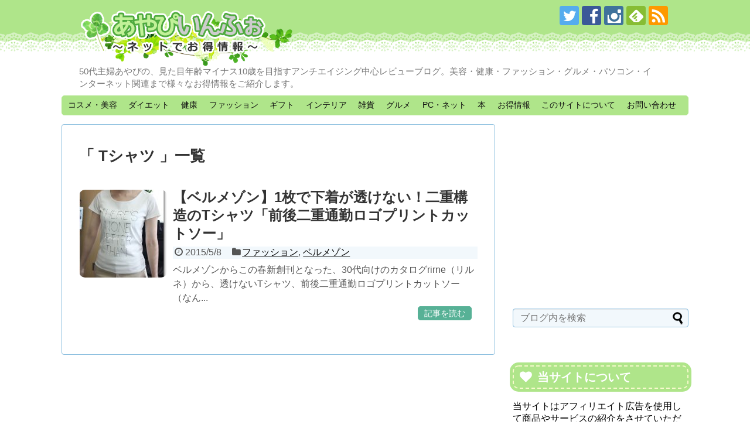

--- FILE ---
content_type: text/html; charset=UTF-8
request_url: http://ayapi.info/tag/t%E3%82%B7%E3%83%A3%E3%83%84
body_size: 16293
content:
<!DOCTYPE html>
<html lang="ja"
	prefix="og: https://ogp.me/ns#" >
<head>
<meta charset="UTF-8">
  <meta name="viewport" content="width=1280, maximum-scale=1, user-scalable=yes">
<link rel="alternate" type="application/rss+xml" title="あやぴいんふぉ～ネットでお得情報～ RSS Feed" href="http://ayapi.info/feed" />
<link rel="pingback" href="http://ayapi.info/xmlrpc.php" />
<meta name="robots" content="noindex,follow">
<meta name="description" content="「Tシャツ」の記事一覧です。" />
<meta name="keywords" content="Tシャツ,ブログ,記事一覧" />
<!-- OGP -->
<meta property="og:type" content="website">
<meta property="og:description" content="「Tシャツ」の記事一覧です。">
<meta property="og:title" content="Tシャツ | あやぴいんふぉ～ネットでお得情報～ | あやぴいんふぉ～ネットでお得情報～">
<meta property="og:url" content="http://ayapi.info/tag/t%e3%82%b7%e3%83%a3%e3%83%84">
<meta property="og:image" content="https://ayapi.info/wp-content/uploads/2013/10/ayapi.png">
<meta property="og:site_name" content="あやぴいんふぉ～ネットでお得情報～">
<meta property="og:locale" content="ja_JP">
<!-- /OGP -->
<!-- Twitter Card -->
<meta name="twitter:card" content="summary">
<meta name="twitter:description" content="「Tシャツ」の記事一覧です。">
<meta name="twitter:title" content="Tシャツ | あやぴいんふぉ～ネットでお得情報～ | あやぴいんふぉ～ネットでお得情報～">
<meta name="twitter:url" content="http://ayapi.info/tag/t%e3%82%b7%e3%83%a3%e3%83%84">
<meta name="twitter:image" content="https://ayapi.info/wp-content/uploads/2013/10/ayapi.png">
<meta name="twitter:domain" content="ayapi.info">
<meta name="twitter:creator" content="@https://twitter.com/ayapiy">
<meta name="twitter:site" content="@https://twitter.com/ayapiy">
<!-- /Twitter Card -->
<script src="//accaii.com/ayapi/script.js" async></script><noscript><img src="//accaii.com/ayapi/script?guid=on"></noscript>



<script type="text/javascript" language="javascript">
    var vc_pid = "884698194";
</script><script type="text/javascript" src="//aml.valuecommerce.com/vcdal.js"></script>

<script type="text/javascript" src="//mlb.valuecommerce.com/mylinkbox.js" async></script>

<script src="https://crs.adapf.com/cirqua.js?id=dkPeNljA" id="cirqua-jssdk"></script>
<title>Tシャツ | あやぴいんふぉ～ネットでお得情報～</title>

		<!-- All in One SEO 4.1.7 -->
		<meta name="robots" content="max-image-preview:large" />
		<link rel="canonical" href="http://ayapi.info/tag/t%E3%82%B7%E3%83%A3%E3%83%84" />
		<script type="application/ld+json" class="aioseo-schema">
			{"@context":"https:\/\/schema.org","@graph":[{"@type":"WebSite","@id":"http:\/\/ayapi.info\/#website","url":"http:\/\/ayapi.info\/","name":"\u3042\u3084\u3074\u3044\u3093\u3075\u3049\uff5e\u30cd\u30c3\u30c8\u3067\u304a\u5f97\u60c5\u5831\uff5e","description":"50\u4ee3\u4e3b\u5a66\u3042\u3084\u3074\u306e\u3001\u898b\u305f\u76ee\u5e74\u9f62\u30de\u30a4\u30ca\u30b910\u6b73\u3092\u76ee\u6307\u3059\u30a2\u30f3\u30c1\u30a8\u30a4\u30b8\u30f3\u30b0\u4e2d\u5fc3\u30ec\u30d3\u30e5\u30fc\u30d6\u30ed\u30b0\u3002\u7f8e\u5bb9\u30fb\u5065\u5eb7\u30fb\u30d5\u30a1\u30c3\u30b7\u30e7\u30f3\u30fb\u30b0\u30eb\u30e1\u30fb\u30d1\u30bd\u30b3\u30f3\u30fb\u30a4\u30f3\u30bf\u30fc\u30cd\u30c3\u30c8\u95a2\u9023\u307e\u3067\u69d8\u3005\u306a\u304a\u5f97\u60c5\u5831\u3092\u3054\u7d39\u4ecb\u3057\u307e\u3059\u3002","inLanguage":"ja","publisher":{"@id":"http:\/\/ayapi.info\/#organization"}},{"@type":"Organization","@id":"http:\/\/ayapi.info\/#organization","name":"\u3042\u3084\u3074\u3044\u3093\u3075\u3049\uff5e\u30cd\u30c3\u30c8\u3067\u304a\u5f97\u60c5\u5831\uff5e","url":"http:\/\/ayapi.info\/"},{"@type":"BreadcrumbList","@id":"http:\/\/ayapi.info\/tag\/t%E3%82%B7%E3%83%A3%E3%83%84\/#breadcrumblist","itemListElement":[{"@type":"ListItem","@id":"http:\/\/ayapi.info\/#listItem","position":1,"item":{"@type":"WebPage","@id":"http:\/\/ayapi.info\/","name":"\u30db\u30fc\u30e0","description":"40\u4ee3\u4e3b\u5a66\u3042\u3084\u3074\u306e\u3001\u898b\u305f\u76ee\u5e74\u9f62\u30de\u30a4\u30ca\u30b910\u6b73\u3092\u76ee\u6307\u3059\u30a2\u30f3\u30c1\u30a8\u30a4\u30b8\u30f3\u30b0\u4e2d\u5fc3\u30ec\u30d3\u30e5\u30fc\u30d6\u30ed\u30b0\u3002\u7f8e\u5bb9\u30fb\u5065\u5eb7\u30fb\u30d5\u30a1\u30c3\u30b7\u30e7\u30f3\u30fb\u30b0\u30eb\u30e1\u30fb\u30d1\u30bd\u30b3\u30f3\u30fb\u30a4\u30f3\u30bf\u30fc\u30cd\u30c3\u30c8\u95a2\u9023\u307e\u3067\u69d8\u3005\u306a\u304a\u5f97\u60c5\u5831\u3092\u3054\u7d39\u4ecb\u3057\u307e\u3059\u3002","url":"http:\/\/ayapi.info\/"},"nextItem":"http:\/\/ayapi.info\/tag\/t%e3%82%b7%e3%83%a3%e3%83%84#listItem"},{"@type":"ListItem","@id":"http:\/\/ayapi.info\/tag\/t%e3%82%b7%e3%83%a3%e3%83%84#listItem","position":2,"item":{"@type":"WebPage","@id":"http:\/\/ayapi.info\/tag\/t%e3%82%b7%e3%83%a3%e3%83%84","name":"T\u30b7\u30e3\u30c4","url":"http:\/\/ayapi.info\/tag\/t%e3%82%b7%e3%83%a3%e3%83%84"},"previousItem":"http:\/\/ayapi.info\/#listItem"}]},{"@type":"CollectionPage","@id":"http:\/\/ayapi.info\/tag\/t%E3%82%B7%E3%83%A3%E3%83%84\/#collectionpage","url":"http:\/\/ayapi.info\/tag\/t%E3%82%B7%E3%83%A3%E3%83%84\/","name":"T\u30b7\u30e3\u30c4 | \u3042\u3084\u3074\u3044\u3093\u3075\u3049\uff5e\u30cd\u30c3\u30c8\u3067\u304a\u5f97\u60c5\u5831\uff5e","inLanguage":"ja","isPartOf":{"@id":"http:\/\/ayapi.info\/#website"},"breadcrumb":{"@id":"http:\/\/ayapi.info\/tag\/t%E3%82%B7%E3%83%A3%E3%83%84\/#breadcrumblist"}}]}
		</script>
		<!-- All in One SEO -->

<link rel="alternate" type="application/rss+xml" title="あやぴいんふぉ～ネットでお得情報～ &raquo; フィード" href="http://ayapi.info/feed" />
<link rel="alternate" type="application/rss+xml" title="あやぴいんふぉ～ネットでお得情報～ &raquo; コメントフィード" href="http://ayapi.info/comments/feed" />
<link rel="alternate" type="application/rss+xml" title="あやぴいんふぉ～ネットでお得情報～ &raquo; Tシャツ タグのフィード" href="http://ayapi.info/tag/t%e3%82%b7%e3%83%a3%e3%83%84/feed" />
<style id='wp-img-auto-sizes-contain-inline-css' type='text/css'>
img:is([sizes=auto i],[sizes^="auto," i]){contain-intrinsic-size:3000px 1500px}
/*# sourceURL=wp-img-auto-sizes-contain-inline-css */
</style>
<link rel='stylesheet' id='simplicity-style-css' href='http://ayapi.info/wp-content/themes/simplicity2/style.css' type='text/css' media='all' />
<link rel='stylesheet' id='responsive-style-css' href='http://ayapi.info/wp-content/themes/simplicity2/css/responsive-pc.css' type='text/css' media='all' />
<link rel='stylesheet' id='skin-style-css' href='http://ayapi.info/wp-content/themes/simplicity2/skins/sora/style.css' type='text/css' media='all' />
<link rel='stylesheet' id='font-awesome-style-css' href='http://ayapi.info/wp-content/themes/simplicity2/webfonts/css/font-awesome.min.css' type='text/css' media='all' />
<link rel='stylesheet' id='icomoon-style-css' href='http://ayapi.info/wp-content/themes/simplicity2/webfonts/icomoon/style.css' type='text/css' media='all' />
<link rel='stylesheet' id='extension-style-css' href='http://ayapi.info/wp-content/themes/simplicity2/css/extension.css' type='text/css' media='all' />
<style id='extension-style-inline-css' type='text/css'>
#navi ul,#navi ul.sub-menu,#navi ul.children{background-color:#afe58a;border-color:#afe58a}#page-top a{color:#afe58a}#page-top a{background-color:#daeada}#footer{background-color:#afe58a}ul.snsp li.twitter-page a span{background-color:#55acee}ul.snsp li.facebook-page a span{background-color:#3b5998}ul.snsp li.google-plus-page a span{background-color:#dd4b39}ul.snsp li.instagram-page a span{background-color:#3f729b}ul.snsp li.hatebu-page a span{background-color:#008fde}ul.snsp li.pinterest-page a span{background-color:#cc2127}ul.snsp li.youtube-page a span{background-color:#e52d27}ul.snsp li.flickr-page a span{background-color:#1d1d1b}ul.snsp li.line-page a span{background-color:#00c300}ul.snsp li.feedly-page a span{background-color:#87bd33}ul.snsp li.push7-page a span{background-color:#eeac00}ul.snsp li.rss-page a span{background-color:#fe9900}ul.snsp li a:hover{opacity:.7} .entry-thumb img,.related-entry-thumb img,.widget_new_entries ul li img,.widget_new_popular ul li img,.widget_popular_ranking ul li img,#prev-next img,.widget_new_entries .new-entrys-large .new-entry img{border-radius:10px} #header{background-image:url(https://ayapi.info/wp-content/uploads/2017/01/bg2.png);background-position:0 0;background-size:100% auto;background-repeat:no-repeat}@media screen and (max-width:1110px){#navi{background-color:#afe58a}}@media screen and (max-width:639px){.article br{display:block}}
/*# sourceURL=extension-style-inline-css */
</style>
<link rel='stylesheet' id='child-style-css' href='http://ayapi.info/wp-content/themes/simplicity2-child/style.css' type='text/css' media='all' />
<link rel='stylesheet' id='print-style-css' href='http://ayapi.info/wp-content/themes/simplicity2/css/print.css' type='text/css' media='print' />
<style id='wp-emoji-styles-inline-css' type='text/css'>

	img.wp-smiley, img.emoji {
		display: inline !important;
		border: none !important;
		box-shadow: none !important;
		height: 1em !important;
		width: 1em !important;
		margin: 0 0.07em !important;
		vertical-align: -0.1em !important;
		background: none !important;
		padding: 0 !important;
	}
/*# sourceURL=wp-emoji-styles-inline-css */
</style>
<style id='wp-block-library-inline-css' type='text/css'>
:root{--wp-block-synced-color:#7a00df;--wp-block-synced-color--rgb:122,0,223;--wp-bound-block-color:var(--wp-block-synced-color);--wp-editor-canvas-background:#ddd;--wp-admin-theme-color:#007cba;--wp-admin-theme-color--rgb:0,124,186;--wp-admin-theme-color-darker-10:#006ba1;--wp-admin-theme-color-darker-10--rgb:0,107,160.5;--wp-admin-theme-color-darker-20:#005a87;--wp-admin-theme-color-darker-20--rgb:0,90,135;--wp-admin-border-width-focus:2px}@media (min-resolution:192dpi){:root{--wp-admin-border-width-focus:1.5px}}.wp-element-button{cursor:pointer}:root .has-very-light-gray-background-color{background-color:#eee}:root .has-very-dark-gray-background-color{background-color:#313131}:root .has-very-light-gray-color{color:#eee}:root .has-very-dark-gray-color{color:#313131}:root .has-vivid-green-cyan-to-vivid-cyan-blue-gradient-background{background:linear-gradient(135deg,#00d084,#0693e3)}:root .has-purple-crush-gradient-background{background:linear-gradient(135deg,#34e2e4,#4721fb 50%,#ab1dfe)}:root .has-hazy-dawn-gradient-background{background:linear-gradient(135deg,#faaca8,#dad0ec)}:root .has-subdued-olive-gradient-background{background:linear-gradient(135deg,#fafae1,#67a671)}:root .has-atomic-cream-gradient-background{background:linear-gradient(135deg,#fdd79a,#004a59)}:root .has-nightshade-gradient-background{background:linear-gradient(135deg,#330968,#31cdcf)}:root .has-midnight-gradient-background{background:linear-gradient(135deg,#020381,#2874fc)}:root{--wp--preset--font-size--normal:16px;--wp--preset--font-size--huge:42px}.has-regular-font-size{font-size:1em}.has-larger-font-size{font-size:2.625em}.has-normal-font-size{font-size:var(--wp--preset--font-size--normal)}.has-huge-font-size{font-size:var(--wp--preset--font-size--huge)}.has-text-align-center{text-align:center}.has-text-align-left{text-align:left}.has-text-align-right{text-align:right}.has-fit-text{white-space:nowrap!important}#end-resizable-editor-section{display:none}.aligncenter{clear:both}.items-justified-left{justify-content:flex-start}.items-justified-center{justify-content:center}.items-justified-right{justify-content:flex-end}.items-justified-space-between{justify-content:space-between}.screen-reader-text{border:0;clip-path:inset(50%);height:1px;margin:-1px;overflow:hidden;padding:0;position:absolute;width:1px;word-wrap:normal!important}.screen-reader-text:focus{background-color:#ddd;clip-path:none;color:#444;display:block;font-size:1em;height:auto;left:5px;line-height:normal;padding:15px 23px 14px;text-decoration:none;top:5px;width:auto;z-index:100000}html :where(.has-border-color){border-style:solid}html :where([style*=border-top-color]){border-top-style:solid}html :where([style*=border-right-color]){border-right-style:solid}html :where([style*=border-bottom-color]){border-bottom-style:solid}html :where([style*=border-left-color]){border-left-style:solid}html :where([style*=border-width]){border-style:solid}html :where([style*=border-top-width]){border-top-style:solid}html :where([style*=border-right-width]){border-right-style:solid}html :where([style*=border-bottom-width]){border-bottom-style:solid}html :where([style*=border-left-width]){border-left-style:solid}html :where(img[class*=wp-image-]){height:auto;max-width:100%}:where(figure){margin:0 0 1em}html :where(.is-position-sticky){--wp-admin--admin-bar--position-offset:var(--wp-admin--admin-bar--height,0px)}@media screen and (max-width:600px){html :where(.is-position-sticky){--wp-admin--admin-bar--position-offset:0px}}

/*# sourceURL=wp-block-library-inline-css */
</style><style id='global-styles-inline-css' type='text/css'>
:root{--wp--preset--aspect-ratio--square: 1;--wp--preset--aspect-ratio--4-3: 4/3;--wp--preset--aspect-ratio--3-4: 3/4;--wp--preset--aspect-ratio--3-2: 3/2;--wp--preset--aspect-ratio--2-3: 2/3;--wp--preset--aspect-ratio--16-9: 16/9;--wp--preset--aspect-ratio--9-16: 9/16;--wp--preset--color--black: #000000;--wp--preset--color--cyan-bluish-gray: #abb8c3;--wp--preset--color--white: #ffffff;--wp--preset--color--pale-pink: #f78da7;--wp--preset--color--vivid-red: #cf2e2e;--wp--preset--color--luminous-vivid-orange: #ff6900;--wp--preset--color--luminous-vivid-amber: #fcb900;--wp--preset--color--light-green-cyan: #7bdcb5;--wp--preset--color--vivid-green-cyan: #00d084;--wp--preset--color--pale-cyan-blue: #8ed1fc;--wp--preset--color--vivid-cyan-blue: #0693e3;--wp--preset--color--vivid-purple: #9b51e0;--wp--preset--gradient--vivid-cyan-blue-to-vivid-purple: linear-gradient(135deg,rgb(6,147,227) 0%,rgb(155,81,224) 100%);--wp--preset--gradient--light-green-cyan-to-vivid-green-cyan: linear-gradient(135deg,rgb(122,220,180) 0%,rgb(0,208,130) 100%);--wp--preset--gradient--luminous-vivid-amber-to-luminous-vivid-orange: linear-gradient(135deg,rgb(252,185,0) 0%,rgb(255,105,0) 100%);--wp--preset--gradient--luminous-vivid-orange-to-vivid-red: linear-gradient(135deg,rgb(255,105,0) 0%,rgb(207,46,46) 100%);--wp--preset--gradient--very-light-gray-to-cyan-bluish-gray: linear-gradient(135deg,rgb(238,238,238) 0%,rgb(169,184,195) 100%);--wp--preset--gradient--cool-to-warm-spectrum: linear-gradient(135deg,rgb(74,234,220) 0%,rgb(151,120,209) 20%,rgb(207,42,186) 40%,rgb(238,44,130) 60%,rgb(251,105,98) 80%,rgb(254,248,76) 100%);--wp--preset--gradient--blush-light-purple: linear-gradient(135deg,rgb(255,206,236) 0%,rgb(152,150,240) 100%);--wp--preset--gradient--blush-bordeaux: linear-gradient(135deg,rgb(254,205,165) 0%,rgb(254,45,45) 50%,rgb(107,0,62) 100%);--wp--preset--gradient--luminous-dusk: linear-gradient(135deg,rgb(255,203,112) 0%,rgb(199,81,192) 50%,rgb(65,88,208) 100%);--wp--preset--gradient--pale-ocean: linear-gradient(135deg,rgb(255,245,203) 0%,rgb(182,227,212) 50%,rgb(51,167,181) 100%);--wp--preset--gradient--electric-grass: linear-gradient(135deg,rgb(202,248,128) 0%,rgb(113,206,126) 100%);--wp--preset--gradient--midnight: linear-gradient(135deg,rgb(2,3,129) 0%,rgb(40,116,252) 100%);--wp--preset--font-size--small: 13px;--wp--preset--font-size--medium: 20px;--wp--preset--font-size--large: 36px;--wp--preset--font-size--x-large: 42px;--wp--preset--spacing--20: 0.44rem;--wp--preset--spacing--30: 0.67rem;--wp--preset--spacing--40: 1rem;--wp--preset--spacing--50: 1.5rem;--wp--preset--spacing--60: 2.25rem;--wp--preset--spacing--70: 3.38rem;--wp--preset--spacing--80: 5.06rem;--wp--preset--shadow--natural: 6px 6px 9px rgba(0, 0, 0, 0.2);--wp--preset--shadow--deep: 12px 12px 50px rgba(0, 0, 0, 0.4);--wp--preset--shadow--sharp: 6px 6px 0px rgba(0, 0, 0, 0.2);--wp--preset--shadow--outlined: 6px 6px 0px -3px rgb(255, 255, 255), 6px 6px rgb(0, 0, 0);--wp--preset--shadow--crisp: 6px 6px 0px rgb(0, 0, 0);}:where(.is-layout-flex){gap: 0.5em;}:where(.is-layout-grid){gap: 0.5em;}body .is-layout-flex{display: flex;}.is-layout-flex{flex-wrap: wrap;align-items: center;}.is-layout-flex > :is(*, div){margin: 0;}body .is-layout-grid{display: grid;}.is-layout-grid > :is(*, div){margin: 0;}:where(.wp-block-columns.is-layout-flex){gap: 2em;}:where(.wp-block-columns.is-layout-grid){gap: 2em;}:where(.wp-block-post-template.is-layout-flex){gap: 1.25em;}:where(.wp-block-post-template.is-layout-grid){gap: 1.25em;}.has-black-color{color: var(--wp--preset--color--black) !important;}.has-cyan-bluish-gray-color{color: var(--wp--preset--color--cyan-bluish-gray) !important;}.has-white-color{color: var(--wp--preset--color--white) !important;}.has-pale-pink-color{color: var(--wp--preset--color--pale-pink) !important;}.has-vivid-red-color{color: var(--wp--preset--color--vivid-red) !important;}.has-luminous-vivid-orange-color{color: var(--wp--preset--color--luminous-vivid-orange) !important;}.has-luminous-vivid-amber-color{color: var(--wp--preset--color--luminous-vivid-amber) !important;}.has-light-green-cyan-color{color: var(--wp--preset--color--light-green-cyan) !important;}.has-vivid-green-cyan-color{color: var(--wp--preset--color--vivid-green-cyan) !important;}.has-pale-cyan-blue-color{color: var(--wp--preset--color--pale-cyan-blue) !important;}.has-vivid-cyan-blue-color{color: var(--wp--preset--color--vivid-cyan-blue) !important;}.has-vivid-purple-color{color: var(--wp--preset--color--vivid-purple) !important;}.has-black-background-color{background-color: var(--wp--preset--color--black) !important;}.has-cyan-bluish-gray-background-color{background-color: var(--wp--preset--color--cyan-bluish-gray) !important;}.has-white-background-color{background-color: var(--wp--preset--color--white) !important;}.has-pale-pink-background-color{background-color: var(--wp--preset--color--pale-pink) !important;}.has-vivid-red-background-color{background-color: var(--wp--preset--color--vivid-red) !important;}.has-luminous-vivid-orange-background-color{background-color: var(--wp--preset--color--luminous-vivid-orange) !important;}.has-luminous-vivid-amber-background-color{background-color: var(--wp--preset--color--luminous-vivid-amber) !important;}.has-light-green-cyan-background-color{background-color: var(--wp--preset--color--light-green-cyan) !important;}.has-vivid-green-cyan-background-color{background-color: var(--wp--preset--color--vivid-green-cyan) !important;}.has-pale-cyan-blue-background-color{background-color: var(--wp--preset--color--pale-cyan-blue) !important;}.has-vivid-cyan-blue-background-color{background-color: var(--wp--preset--color--vivid-cyan-blue) !important;}.has-vivid-purple-background-color{background-color: var(--wp--preset--color--vivid-purple) !important;}.has-black-border-color{border-color: var(--wp--preset--color--black) !important;}.has-cyan-bluish-gray-border-color{border-color: var(--wp--preset--color--cyan-bluish-gray) !important;}.has-white-border-color{border-color: var(--wp--preset--color--white) !important;}.has-pale-pink-border-color{border-color: var(--wp--preset--color--pale-pink) !important;}.has-vivid-red-border-color{border-color: var(--wp--preset--color--vivid-red) !important;}.has-luminous-vivid-orange-border-color{border-color: var(--wp--preset--color--luminous-vivid-orange) !important;}.has-luminous-vivid-amber-border-color{border-color: var(--wp--preset--color--luminous-vivid-amber) !important;}.has-light-green-cyan-border-color{border-color: var(--wp--preset--color--light-green-cyan) !important;}.has-vivid-green-cyan-border-color{border-color: var(--wp--preset--color--vivid-green-cyan) !important;}.has-pale-cyan-blue-border-color{border-color: var(--wp--preset--color--pale-cyan-blue) !important;}.has-vivid-cyan-blue-border-color{border-color: var(--wp--preset--color--vivid-cyan-blue) !important;}.has-vivid-purple-border-color{border-color: var(--wp--preset--color--vivid-purple) !important;}.has-vivid-cyan-blue-to-vivid-purple-gradient-background{background: var(--wp--preset--gradient--vivid-cyan-blue-to-vivid-purple) !important;}.has-light-green-cyan-to-vivid-green-cyan-gradient-background{background: var(--wp--preset--gradient--light-green-cyan-to-vivid-green-cyan) !important;}.has-luminous-vivid-amber-to-luminous-vivid-orange-gradient-background{background: var(--wp--preset--gradient--luminous-vivid-amber-to-luminous-vivid-orange) !important;}.has-luminous-vivid-orange-to-vivid-red-gradient-background{background: var(--wp--preset--gradient--luminous-vivid-orange-to-vivid-red) !important;}.has-very-light-gray-to-cyan-bluish-gray-gradient-background{background: var(--wp--preset--gradient--very-light-gray-to-cyan-bluish-gray) !important;}.has-cool-to-warm-spectrum-gradient-background{background: var(--wp--preset--gradient--cool-to-warm-spectrum) !important;}.has-blush-light-purple-gradient-background{background: var(--wp--preset--gradient--blush-light-purple) !important;}.has-blush-bordeaux-gradient-background{background: var(--wp--preset--gradient--blush-bordeaux) !important;}.has-luminous-dusk-gradient-background{background: var(--wp--preset--gradient--luminous-dusk) !important;}.has-pale-ocean-gradient-background{background: var(--wp--preset--gradient--pale-ocean) !important;}.has-electric-grass-gradient-background{background: var(--wp--preset--gradient--electric-grass) !important;}.has-midnight-gradient-background{background: var(--wp--preset--gradient--midnight) !important;}.has-small-font-size{font-size: var(--wp--preset--font-size--small) !important;}.has-medium-font-size{font-size: var(--wp--preset--font-size--medium) !important;}.has-large-font-size{font-size: var(--wp--preset--font-size--large) !important;}.has-x-large-font-size{font-size: var(--wp--preset--font-size--x-large) !important;}
/*# sourceURL=global-styles-inline-css */
</style>

<style id='classic-theme-styles-inline-css' type='text/css'>
/*! This file is auto-generated */
.wp-block-button__link{color:#fff;background-color:#32373c;border-radius:9999px;box-shadow:none;text-decoration:none;padding:calc(.667em + 2px) calc(1.333em + 2px);font-size:1.125em}.wp-block-file__button{background:#32373c;color:#fff;text-decoration:none}
/*# sourceURL=/wp-includes/css/classic-themes.min.css */
</style>
<link rel='stylesheet' id='contact-form-7-css' href='http://ayapi.info/wp-content/plugins/contact-form-7/includes/css/styles.css' type='text/css' media='all' />
<link rel='stylesheet' id='toc-screen-css' href='http://ayapi.info/wp-content/plugins/table-of-contents-plus/screen.min.css' type='text/css' media='all' />
<link rel='stylesheet' id='wordpress-popular-posts-css-css' href='http://ayapi.info/wp-content/plugins/wordpress-popular-posts/assets/css/wpp.css' type='text/css' media='all' />
<link rel='stylesheet' id='yyi_rinker_stylesheet-css' href='http://ayapi.info/wp-content/plugins/yyi-rinker/css/style.css?v=1.11.1' type='text/css' media='all' />
<script type="text/javascript" src="http://ayapi.info/wp-includes/js/jquery/jquery.min.js" id="jquery-core-js"></script>
<script type="text/javascript" src="http://ayapi.info/wp-includes/js/jquery/jquery-migrate.min.js" id="jquery-migrate-js"></script>
<script type="application/json" id="wpp-json">
/* <![CDATA[ */
{"sampling_active":0,"sampling_rate":100,"ajax_url":"http:\/\/ayapi.info\/wp-json\/wordpress-popular-posts\/v1\/popular-posts","api_url":"http:\/\/ayapi.info\/wp-json\/wordpress-popular-posts","ID":0,"token":"7532566529","lang":0,"debug":0}
//# sourceURL=wpp-json
/* ]]> */
</script>
<script type="text/javascript" src="http://ayapi.info/wp-content/plugins/wordpress-popular-posts/assets/js/wpp.min.js" id="wpp-js-js"></script>
<script type="text/javascript" src="http://ayapi.info/wp-content/plugins/yyi-rinker/js/event-tracking.js?v=1.11.1" id="yyi_rinker_event_tracking_script-js"></script>
<link rel="EditURI" type="application/rsd+xml" title="RSD" href="http://ayapi.info/xmlrpc.php?rsd" />
<meta name="generator" content="WordPress 6.9" />
            <style id="wpp-loading-animation-styles">@-webkit-keyframes bgslide{from{background-position-x:0}to{background-position-x:-200%}}@keyframes bgslide{from{background-position-x:0}to{background-position-x:-200%}}.wpp-widget-placeholder,.wpp-widget-block-placeholder{margin:0 auto;width:60px;height:3px;background:#dd3737;background:linear-gradient(90deg,#dd3737 0%,#571313 10%,#dd3737 100%);background-size:200% auto;border-radius:3px;-webkit-animation:bgslide 1s infinite linear;animation:bgslide 1s infinite linear}</style>
            <script type="text/javascript" language="javascript">
    var vc_pid = "884698194";
</script><script type="text/javascript" src="//aml.valuecommerce.com/vcdal.js" async></script><style>
.yyi-rinker-images {
    display: flex;
    justify-content: center;
    align-items: center;
    position: relative;

}
div.yyi-rinker-image img.yyi-rinker-main-img.hidden {
    display: none;
}

.yyi-rinker-images-arrow {
    cursor: pointer;
    position: absolute;
    top: 50%;
    display: block;
    margin-top: -11px;
    opacity: 0.6;
    width: 22px;
}

.yyi-rinker-images-arrow-left{
    left: -10px;
}
.yyi-rinker-images-arrow-right{
    right: -10px;
}

.yyi-rinker-images-arrow-left.hidden {
    display: none;
}

.yyi-rinker-images-arrow-right.hidden {
    display: none;
}
div.yyi-rinker-contents.yyi-rinker-design-tate  div.yyi-rinker-box{
    flex-direction: column;
}

div.yyi-rinker-contents.yyi-rinker-design-slim div.yyi-rinker-box .yyi-rinker-links {
    flex-direction: column;
}

div.yyi-rinker-contents.yyi-rinker-design-slim div.yyi-rinker-info {
    width: 100%;
}

div.yyi-rinker-contents.yyi-rinker-design-slim .yyi-rinker-title {
    text-align: center;
}

div.yyi-rinker-contents.yyi-rinker-design-slim .yyi-rinker-links {
    text-align: center;
}
div.yyi-rinker-contents.yyi-rinker-design-slim .yyi-rinker-image {
    margin: auto;
}

div.yyi-rinker-contents.yyi-rinker-design-slim div.yyi-rinker-info ul.yyi-rinker-links li {
	align-self: stretch;
}
div.yyi-rinker-contents.yyi-rinker-design-slim div.yyi-rinker-box div.yyi-rinker-info {
	padding: 0;
}
div.yyi-rinker-contents.yyi-rinker-design-slim div.yyi-rinker-box {
	flex-direction: column;
	padding: 14px 5px 0;
}

.yyi-rinker-design-slim div.yyi-rinker-box div.yyi-rinker-info {
	text-align: center;
}

.yyi-rinker-design-slim div.price-box span.price {
	display: block;
}

div.yyi-rinker-contents.yyi-rinker-design-slim div.yyi-rinker-info div.yyi-rinker-title a{
	font-size:16px;
}

div.yyi-rinker-contents.yyi-rinker-design-slim ul.yyi-rinker-links li.amazonkindlelink:before,  div.yyi-rinker-contents.yyi-rinker-design-slim ul.yyi-rinker-links li.amazonlink:before,  div.yyi-rinker-contents.yyi-rinker-design-slim ul.yyi-rinker-links li.rakutenlink:before, div.yyi-rinker-contents.yyi-rinker-design-slim ul.yyi-rinker-links li.yahoolink:before, div.yyi-rinker-contents.yyi-rinker-design-slim ul.yyi-rinker-links li.mercarilink:before {
	font-size:12px;
}

div.yyi-rinker-contents.yyi-rinker-design-slim ul.yyi-rinker-links li a {
	font-size: 13px;
}
.entry-content ul.yyi-rinker-links li {
	padding: 0;
}

div.yyi-rinker-contents .yyi-rinker-attention.attention_desing_right_ribbon {
    width: 89px;
    height: 91px;
    position: absolute;
    top: -1px;
    right: -1px;
    left: auto;
    overflow: hidden;
}

div.yyi-rinker-contents .yyi-rinker-attention.attention_desing_right_ribbon span {
    display: inline-block;
    width: 146px;
    position: absolute;
    padding: 4px 0;
    left: -13px;
    top: 12px;
    text-align: center;
    font-size: 12px;
    line-height: 24px;
    -webkit-transform: rotate(45deg);
    transform: rotate(45deg);
    box-shadow: 0 1px 3px rgba(0, 0, 0, 0.2);
}

div.yyi-rinker-contents .yyi-rinker-attention.attention_desing_right_ribbon {
    background: none;
}
.yyi-rinker-attention.attention_desing_right_ribbon .yyi-rinker-attention-after,
.yyi-rinker-attention.attention_desing_right_ribbon .yyi-rinker-attention-before{
display:none;
}
div.yyi-rinker-use-right_ribbon div.yyi-rinker-title {
    margin-right: 2rem;
}

				</style><style type="text/css">.broken_link, a.broken_link {
	text-decoration: line-through;
}</style><link rel="icon" href="http://ayapi.info/wp-content/uploads/2013/10/cropped-icon-32x32.png" sizes="32x32" />
<link rel="icon" href="http://ayapi.info/wp-content/uploads/2013/10/cropped-icon-192x192.png" sizes="192x192" />
<link rel="apple-touch-icon" href="http://ayapi.info/wp-content/uploads/2013/10/cropped-icon-180x180.png" />
<meta name="msapplication-TileImage" content="http://ayapi.info/wp-content/uploads/2013/10/cropped-icon-270x270.png" />
</head>
  <body class="archive tag tag-t tag-815 wp-theme-simplicity2 wp-child-theme-simplicity2-child" itemscope itemtype="http://schema.org/WebPage">
    <div id="container">

      <!-- header -->
      <header itemscope itemtype="http://schema.org/WPHeader">
        <div id="header" class="clearfix">
          <div id="header-in">

                        <div id="h-top">
              <!-- モバイルメニュー表示用のボタン -->
<div id="mobile-menu">
  <a id="mobile-menu-toggle" href="#"><span class="fa fa-bars fa-2x"></span></a>
</div>

              <div class="alignleft top-title-catchphrase">
                <!-- サイトのタイトル -->
<p id="site-title" itemscope itemtype="http://schema.org/Organization">
  <a href="http://ayapi.info/"><img src="https://ayapi.info/wp-content/uploads/2013/10/ayapi.png" alt="あやぴいんふぉ～ネットでお得情報～" class="site-title-img" /></a></p>
<!-- サイトの概要 -->
<p id="site-description">
  50代主婦あやぴの、見た目年齢マイナス10歳を目指すアンチエイジング中心レビューブログ。美容・健康・ファッション・グルメ・パソコン・インターネット関連まで様々なお得情報をご紹介します。</p>
              </div>

              <div class="alignright top-sns-follows">
                                <!-- SNSページ -->
<div class="sns-pages">
<p class="sns-follow-msg">フォローする</p>
<ul class="snsp">
<li class="twitter-page"><a href="//twitter.com/https://twitter.com/ayapiy" target="_blank" title="Twitterをフォロー" rel="nofollow"><span class="icon-twitter-logo"></span></a></li><li class="facebook-page"><a href="//www.facebook.com/https://www.facebook.com/ayapiinfo" target="_blank" title="Facebookをフォロー" rel="nofollow"><span class="icon-facebook-logo"></span></a></li><li class="instagram-page"><a href="//instagram.com/https://www.instagram.com/ayapiy/" target="_blank" title="Instagramをフォロー" rel="nofollow"><span class="icon-instagram-logo"></span></a></li><li class="feedly-page"><a href='//feedly.com/index.html#subscription%2Ffeed%2Fhttp%3A%2F%2Fayapi.info%2Ffeed' target='blank' title="feedlyで更新情報を購読" rel="nofollow"><span class="icon-feedly-logo"></span></a></li><li class="rss-page"><a href="http://ayapi.info/feed" target="_blank" title="RSSで更新情報をフォロー" rel="nofollow"><span class="icon-rss-logo"></span></a></li>  </ul>
</div>
                              </div>

            </div><!-- /#h-top -->
          </div><!-- /#header-in -->
        </div><!-- /#header -->
      </header>

      <!-- Navigation -->
<nav itemscope itemtype="http://schema.org/SiteNavigationElement">
  <div id="navi">
      	<div id="navi-in">
      <div class="menu-%e3%82%b0%e3%83%ad%e3%83%bc%e3%83%90%e3%83%ab%e3%83%8a%e3%83%93-container"><ul id="menu-%e3%82%b0%e3%83%ad%e3%83%bc%e3%83%90%e3%83%ab%e3%83%8a%e3%83%93" class="menu"><li id="menu-item-12985" class="menu-item menu-item-type-taxonomy menu-item-object-category menu-item-has-children menu-item-12985"><a href="http://ayapi.info/category/%e3%82%b3%e3%82%b9%e3%83%a1%e3%83%bb%e7%be%8e%e5%ae%b9">コスメ・美容</a>
<ul class="sub-menu">
	<li id="menu-item-13013" class="menu-item menu-item-type-taxonomy menu-item-object-category menu-item-13013"><a href="http://ayapi.info/category/%e3%82%b3%e3%82%b9%e3%83%a1%e3%83%bb%e7%be%8e%e5%ae%b9/%e3%83%88%e3%83%a9%e3%82%a4%e3%82%a2%e3%83%ab%e3%82%bb%e3%83%83%e3%83%88">トライアルセット</a></li>
	<li id="menu-item-13019" class="menu-item menu-item-type-taxonomy menu-item-object-category menu-item-13019"><a href="http://ayapi.info/category/%e3%82%b3%e3%82%b9%e3%83%a1%e3%83%bb%e7%be%8e%e5%ae%b9/%e7%be%8e%e9%a1%94%e5%99%a8">美顔器</a></li>
	<li id="menu-item-13067" class="menu-item menu-item-type-taxonomy menu-item-object-category menu-item-13067"><a href="http://ayapi.info/category/%e3%82%b3%e3%82%b9%e3%83%a1%e3%83%bb%e7%be%8e%e5%ae%b9/%e7%be%8e%e5%ae%b9%e3%82%b5%e3%83%97%e3%83%aa%e3%83%a1%e3%83%b3%e3%83%88">美容サプリメント</a></li>
	<li id="menu-item-13014" class="menu-item menu-item-type-taxonomy menu-item-object-category menu-item-13014"><a href="http://ayapi.info/category/%e3%82%b3%e3%82%b9%e3%83%a1%e3%83%bb%e7%be%8e%e5%ae%b9/%e3%83%89%e3%82%af%e3%82%bf%e3%83%bc%e3%82%b7%e3%83%bc%e3%83%a9%e3%83%9c">ドクターシーラボ</a></li>
	<li id="menu-item-13011" class="menu-item menu-item-type-taxonomy menu-item-object-category menu-item-13011"><a href="http://ayapi.info/category/%e3%82%b3%e3%82%b9%e3%83%a1%e3%83%bb%e7%be%8e%e5%ae%b9/dhc">DHC</a></li>
	<li id="menu-item-13015" class="menu-item menu-item-type-taxonomy menu-item-object-category menu-item-13015"><a href="http://ayapi.info/category/%e3%82%b3%e3%82%b9%e3%83%a1%e3%83%bb%e7%be%8e%e5%ae%b9/%e3%83%93%e3%83%bc%e3%82%b0%e3%83%ac%e3%83%b3">ビーグレン</a></li>
	<li id="menu-item-13016" class="menu-item menu-item-type-taxonomy menu-item-object-category menu-item-13016"><a href="http://ayapi.info/category/%e3%82%b3%e3%82%b9%e3%83%a1%e3%83%bb%e7%be%8e%e5%ae%b9/%e3%83%95%e3%82%a7%e3%82%a4%e3%82%b7%e3%83%a3%e3%83%ab%e3%82%a8%e3%82%b9%e3%83%86">フェイシャルエステ</a></li>
	<li id="menu-item-13020" class="menu-item menu-item-type-taxonomy menu-item-object-category menu-item-13020"><a href="http://ayapi.info/category/%e3%82%b3%e3%82%b9%e3%83%a1%e3%83%bb%e7%be%8e%e5%ae%b9/%e8%84%b1%e6%af%9b">脱毛</a></li>
	<li id="menu-item-13017" class="menu-item menu-item-type-taxonomy menu-item-object-category menu-item-13017"><a href="http://ayapi.info/category/%e3%82%b3%e3%82%b9%e3%83%a1%e3%83%bb%e7%be%8e%e5%ae%b9/%e3%83%98%e3%82%a2%e3%82%b1%e3%82%a2">ヘアケア</a></li>
	<li id="menu-item-13046" class="menu-item menu-item-type-taxonomy menu-item-object-category menu-item-13046"><a href="http://ayapi.info/category/%e3%82%b3%e3%82%b9%e3%83%a1%e3%83%bb%e7%be%8e%e5%ae%b9/%e3%83%9c%e3%83%87%e3%82%a3%e3%82%b1%e3%82%a2">ボディケア</a></li>
</ul>
</li>
<li id="menu-item-12987" class="menu-item menu-item-type-taxonomy menu-item-object-category menu-item-has-children menu-item-12987"><a href="http://ayapi.info/category/%e3%83%80%e3%82%a4%e3%82%a8%e3%83%83%e3%83%88">ダイエット</a>
<ul class="sub-menu">
	<li id="menu-item-13038" class="menu-item menu-item-type-taxonomy menu-item-object-category menu-item-13038"><a href="http://ayapi.info/category/%e3%83%80%e3%82%a4%e3%82%a8%e3%83%83%e3%83%88/%e7%b3%96%e8%b3%aa%e5%88%b6%e9%99%90">糖質制限</a></li>
	<li id="menu-item-13021" class="menu-item menu-item-type-taxonomy menu-item-object-category menu-item-13021"><a href="http://ayapi.info/category/%e3%83%80%e3%82%a4%e3%82%a8%e3%83%83%e3%83%88/%e3%82%a8%e3%82%af%e3%82%b5%e3%82%b5%e3%82%a4%e3%82%ba">エクササイズ</a></li>
	<li id="menu-item-13023" class="menu-item menu-item-type-taxonomy menu-item-object-category menu-item-13023"><a href="http://ayapi.info/category/%e3%83%80%e3%82%a4%e3%82%a8%e3%83%83%e3%83%88/%e3%83%80%e3%82%a4%e3%82%a8%e3%83%83%e3%83%88%e3%82%b5%e3%83%97%e3%83%aa%e3%83%a1%e3%83%b3%e3%83%88">ダイエットサプリメント</a></li>
	<li id="menu-item-13025" class="menu-item menu-item-type-taxonomy menu-item-object-category menu-item-13025"><a href="http://ayapi.info/category/%e3%83%80%e3%82%a4%e3%82%a8%e3%83%83%e3%83%88/%e3%83%80%e3%82%a4%e3%82%a8%e3%83%83%e3%83%88%e3%83%95%e3%83%bc%e3%83%89">ダイエットフード</a></li>
	<li id="menu-item-13024" class="menu-item menu-item-type-taxonomy menu-item-object-category menu-item-13024"><a href="http://ayapi.info/category/%e3%83%80%e3%82%a4%e3%82%a8%e3%83%83%e3%83%88/%e3%83%80%e3%82%a4%e3%82%a8%e3%83%83%e3%83%88%e3%83%86%e3%82%a3%e3%83%bc">ダイエットティー</a></li>
	<li id="menu-item-13022" class="menu-item menu-item-type-taxonomy menu-item-object-category menu-item-13022"><a href="http://ayapi.info/category/%e3%83%80%e3%82%a4%e3%82%a8%e3%83%83%e3%83%88/%e3%82%a8%e3%82%b9%e3%83%86">エステ</a></li>
</ul>
</li>
<li id="menu-item-12988" class="menu-item menu-item-type-taxonomy menu-item-object-category menu-item-has-children menu-item-12988"><a href="http://ayapi.info/category/%e5%81%a5%e5%ba%b7">健康</a>
<ul class="sub-menu">
	<li id="menu-item-13036" class="menu-item menu-item-type-taxonomy menu-item-object-category menu-item-13036"><a href="http://ayapi.info/category/%e5%81%a5%e5%ba%b7/%e5%86%b7%e3%81%88%e5%8f%96%e3%82%8a">冷え取り</a></li>
	<li id="menu-item-13037" class="menu-item menu-item-type-taxonomy menu-item-object-category menu-item-13037"><a href="http://ayapi.info/category/%e5%81%a5%e5%ba%b7/%e8%8a%b1%e7%b2%89%e7%97%87">花粉症</a></li>
	<li id="menu-item-13066" class="menu-item menu-item-type-taxonomy menu-item-object-category menu-item-13066"><a href="http://ayapi.info/category/%e5%81%a5%e5%ba%b7/%e3%82%b5%e3%83%97%e3%83%aa%e3%83%a1%e3%83%b3%e3%83%88">サプリメント</a></li>
</ul>
</li>
<li id="menu-item-12986" class="menu-item menu-item-type-taxonomy menu-item-object-category menu-item-has-children menu-item-12986"><a href="http://ayapi.info/category/%e3%83%95%e3%82%a1%e3%83%83%e3%82%b7%e3%83%a7%e3%83%b3">ファッション</a>
<ul class="sub-menu">
	<li id="menu-item-13026" class="menu-item menu-item-type-taxonomy menu-item-object-category menu-item-13026"><a href="http://ayapi.info/category/%e3%83%95%e3%82%a1%e3%83%83%e3%82%b7%e3%83%a7%e3%83%b3/%e3%82%a4%e3%83%b3%e3%83%8a%e3%83%bc">インナー</a></li>
	<li id="menu-item-13033" class="menu-item menu-item-type-taxonomy menu-item-object-category menu-item-13033"><a href="http://ayapi.info/category/%e3%83%95%e3%82%a1%e3%83%83%e3%82%b7%e3%83%a7%e3%83%b3/%e8%82%b2%e4%b9%b3%e3%83%96%e3%83%a9">育乳ブラ</a></li>
	<li id="menu-item-13034" class="menu-item menu-item-type-taxonomy menu-item-object-category menu-item-13034"><a href="http://ayapi.info/category/%e3%83%95%e3%82%a1%e3%83%83%e3%82%b7%e3%83%a7%e3%83%b3/%e9%9d%b4">靴</a></li>
	<li id="menu-item-13027" class="menu-item menu-item-type-taxonomy menu-item-object-category menu-item-13027"><a href="http://ayapi.info/category/%e3%83%95%e3%82%a1%e3%83%83%e3%82%b7%e3%83%a7%e3%83%b3/%e3%82%af%e3%83%ad%e3%83%83%e3%82%af%e3%82%b9">クロックス</a></li>
	<li id="menu-item-13031" class="menu-item menu-item-type-taxonomy menu-item-object-category menu-item-13031"><a href="http://ayapi.info/category/%e3%83%95%e3%82%a1%e3%83%83%e3%82%b7%e3%83%a7%e3%83%b3/%e3%83%90%e3%83%83%e3%82%b0">バッグ</a></li>
	<li id="menu-item-13028" class="menu-item menu-item-type-taxonomy menu-item-object-category menu-item-13028"><a href="http://ayapi.info/category/%e3%83%95%e3%82%a1%e3%83%83%e3%82%b7%e3%83%a7%e3%83%b3/%e3%82%b9%e3%83%bc%e3%83%84">スーツ</a></li>
	<li id="menu-item-13035" class="menu-item menu-item-type-taxonomy menu-item-object-category menu-item-13035"><a href="http://ayapi.info/category/%e3%83%95%e3%82%a1%e3%83%83%e3%82%b7%e3%83%a7%e3%83%b3/%e3%83%99%e3%83%ab%e3%83%a1%e3%82%be%e3%83%b3">ベルメゾン</a></li>
	<li id="menu-item-13030" class="menu-item menu-item-type-taxonomy menu-item-object-category menu-item-13030"><a href="http://ayapi.info/category/%e3%83%95%e3%82%a1%e3%83%83%e3%82%b7%e3%83%a7%e3%83%b3/%e3%83%8b%e3%83%83%e3%82%bb%e3%83%b3">ニッセン</a></li>
	<li id="menu-item-13029" class="menu-item menu-item-type-taxonomy menu-item-object-category menu-item-13029"><a href="http://ayapi.info/category/%e3%83%95%e3%82%a1%e3%83%83%e3%82%b7%e3%83%a7%e3%83%b3/%e3%82%bb%e3%82%b7%e3%83%bc%e3%83%ab">セシール</a></li>
	<li id="menu-item-13032" class="menu-item menu-item-type-taxonomy menu-item-object-category menu-item-13032"><a href="http://ayapi.info/category/%e3%83%95%e3%82%a1%e3%83%83%e3%82%b7%e3%83%a7%e3%83%b3/%e3%83%99%e3%83%ab%e3%83%bc%e3%83%8a">ベルーナ/RyuRyu</a></li>
</ul>
</li>
<li id="menu-item-13047" class="menu-item menu-item-type-taxonomy menu-item-object-category menu-item-has-children menu-item-13047"><a href="http://ayapi.info/category/%e3%82%ae%e3%83%95%e3%83%88">ギフト</a>
<ul class="sub-menu">
	<li id="menu-item-13049" class="menu-item menu-item-type-taxonomy menu-item-object-category menu-item-13049"><a href="http://ayapi.info/category/%e3%82%ae%e3%83%95%e3%83%88/%e6%af%8d%e3%81%ae%e6%97%a5">母の日</a></li>
	<li id="menu-item-13050" class="menu-item menu-item-type-taxonomy menu-item-object-category menu-item-13050"><a href="http://ayapi.info/category/%e3%82%ae%e3%83%95%e3%83%88/%e7%88%b6%e3%81%ae%e6%97%a5">父の日</a></li>
	<li id="menu-item-13048" class="menu-item menu-item-type-taxonomy menu-item-object-category menu-item-13048"><a href="http://ayapi.info/category/%e3%82%ae%e3%83%95%e3%83%88/%e3%83%90%e3%83%ac%e3%83%b3%e3%82%bf%e3%82%a4%e3%83%b3%e3%83%87%e3%83%bc">バレンタインデー</a></li>
</ul>
</li>
<li id="menu-item-12991" class="menu-item menu-item-type-taxonomy menu-item-object-category menu-item-12991"><a href="http://ayapi.info/category/%e3%82%a4%e3%83%b3%e3%83%86%e3%83%aa%e3%82%a2">インテリア</a></li>
<li id="menu-item-12989" class="menu-item menu-item-type-taxonomy menu-item-object-category menu-item-has-children menu-item-12989"><a href="http://ayapi.info/category/%e9%9b%91%e8%b2%a8">雑貨</a>
<ul class="sub-menu">
	<li id="menu-item-13055" class="menu-item menu-item-type-taxonomy menu-item-object-category menu-item-13055"><a href="http://ayapi.info/category/%e7%94%9f%e6%b4%bb%e3%83%bb%e5%ae%b6%e4%ba%8b">生活・家事</a></li>
	<li id="menu-item-13052" class="menu-item menu-item-type-taxonomy menu-item-object-category menu-item-13052"><a href="http://ayapi.info/category/%e9%9b%91%e8%b2%a8/%e3%83%95%e3%82%a7%e3%83%aa%e3%82%b7%e3%83%a2">フェリシモ</a></li>
	<li id="menu-item-13053" class="menu-item menu-item-type-taxonomy menu-item-object-category menu-item-13053"><a href="http://ayapi.info/category/%e9%9b%91%e8%b2%a8/%e3%83%95%e3%82%a9%e3%83%88%e3%82%a2%e3%83%ab%e3%83%90%e3%83%a0">フォトアルバム</a></li>
	<li id="menu-item-13051" class="menu-item menu-item-type-taxonomy menu-item-object-category menu-item-13051"><a href="http://ayapi.info/category/%e9%9b%91%e8%b2%a8/%e3%82%ad%e3%83%83%e3%83%81%e3%83%b3%e9%9b%91%e8%b2%a8">キッチン雑貨</a></li>
</ul>
</li>
<li id="menu-item-12990" class="menu-item menu-item-type-taxonomy menu-item-object-category menu-item-has-children menu-item-12990"><a href="http://ayapi.info/category/%e3%82%b0%e3%83%ab%e3%83%a1">グルメ</a>
<ul class="sub-menu">
	<li id="menu-item-13043" class="menu-item menu-item-type-taxonomy menu-item-object-category menu-item-13043"><a href="http://ayapi.info/category/%e3%82%b0%e3%83%ab%e3%83%a1/%e3%81%8a%e5%8f%96%e3%82%8a%e5%af%84%e3%81%9b">お取り寄せ</a></li>
	<li id="menu-item-13044" class="menu-item menu-item-type-taxonomy menu-item-object-category menu-item-13044"><a href="http://ayapi.info/category/%e3%82%b0%e3%83%ab%e3%83%a1/%e3%82%b9%e3%82%a4%e3%83%bc%e3%83%84">スイーツ</a></li>
	<li id="menu-item-13045" class="menu-item menu-item-type-taxonomy menu-item-object-category menu-item-13045"><a href="http://ayapi.info/category/%e3%82%b0%e3%83%ab%e3%83%a1/%e3%83%89%e3%83%aa%e3%83%b3%e3%82%af">ドリンク</a></li>
	<li id="menu-item-13054" class="menu-item menu-item-type-taxonomy menu-item-object-category menu-item-13054"><a href="http://ayapi.info/category/%e3%82%b0%e3%83%ab%e3%83%a1/%e6%96%99%e7%90%86">料理</a></li>
</ul>
</li>
<li id="menu-item-12992" class="menu-item menu-item-type-taxonomy menu-item-object-category menu-item-has-children menu-item-12992"><a href="http://ayapi.info/category/pc%e3%83%bb%e3%83%8d%e3%83%83%e3%83%88">PC・ネット</a>
<ul class="sub-menu">
	<li id="menu-item-13041" class="menu-item menu-item-type-taxonomy menu-item-object-category menu-item-13041"><a href="http://ayapi.info/category/pc%e3%83%bb%e3%83%8d%e3%83%83%e3%83%88/%e3%82%b9%e3%83%9e%e3%83%9b">スマホ</a></li>
	<li id="menu-item-14762" class="menu-item menu-item-type-taxonomy menu-item-object-category menu-item-14762"><a href="http://ayapi.info/category/%e3%82%b9%e3%83%9e%e3%83%9b%e3%82%b1%e3%83%bc%e3%82%b9">スマホケース</a></li>
	<li id="menu-item-13042" class="menu-item menu-item-type-taxonomy menu-item-object-category menu-item-13042"><a href="http://ayapi.info/category/pc%e3%83%bb%e3%83%8d%e3%83%83%e3%83%88/%e3%83%91%e3%82%bd%e3%82%b3%e3%83%b3">パソコン</a></li>
	<li id="menu-item-13040" class="menu-item menu-item-type-taxonomy menu-item-object-category menu-item-13040"><a href="http://ayapi.info/category/pc%e3%83%bb%e3%83%8d%e3%83%83%e3%83%88/wp%e3%82%ab%e3%82%b9%e3%82%bf%e3%83%9e%e3%82%a4%e3%82%ba%e3%83%a1%e3%83%a2">WPカスタマイズメモ</a></li>
</ul>
</li>
<li id="menu-item-13056" class="menu-item menu-item-type-taxonomy menu-item-object-category menu-item-13056"><a href="http://ayapi.info/category/%e6%9c%ac">本</a></li>
<li id="menu-item-12993" class="menu-item menu-item-type-taxonomy menu-item-object-category menu-item-has-children menu-item-12993"><a href="http://ayapi.info/category/%e3%81%8a%e5%be%97%e6%83%85%e5%a0%b1">お得情報</a>
<ul class="sub-menu">
	<li id="menu-item-13010" class="menu-item menu-item-type-taxonomy menu-item-object-category menu-item-13010"><a href="http://ayapi.info/category/%e3%81%8a%e5%be%97%e6%83%85%e5%a0%b1/%e7%84%a1%e6%96%99%e3%82%b5%e3%83%b3%e3%83%97%e3%83%ab">無料サンプル</a></li>
	<li id="menu-item-13009" class="menu-item menu-item-type-taxonomy menu-item-object-category menu-item-13009"><a href="http://ayapi.info/category/%e3%83%97%e3%83%ac%e3%82%bc%e3%83%b3%e3%83%88">プレゼント</a></li>
	<li id="menu-item-13039" class="menu-item menu-item-type-taxonomy menu-item-object-category menu-item-13039"><a href="http://ayapi.info/category/%e7%a6%8f%e8%a2%8b">福袋</a></li>
</ul>
</li>
<li id="menu-item-12980" class="menu-item menu-item-type-post_type menu-item-object-page menu-item-has-children menu-item-12980"><a href="http://ayapi.info/about">このサイトについて</a>
<ul class="sub-menu">
	<li id="menu-item-12979" class="menu-item menu-item-type-post_type menu-item-object-page menu-item-12979"><a href="http://ayapi.info/profile">プロフィール</a></li>
	<li id="menu-item-13008" class="menu-item menu-item-type-taxonomy menu-item-object-category menu-item-13008"><a href="http://ayapi.info/category/%e3%81%8a%e7%9f%a5%e3%82%89%e3%81%9b">お知らせ</a></li>
</ul>
</li>
<li id="menu-item-12981" class="menu-item menu-item-type-custom menu-item-object-custom menu-item-12981"><a href="https://ayapi.info/mail">お問い合わせ</a></li>
</ul></div>    </div><!-- /#navi-in -->
  </div><!-- /#navi -->
</nav>
<!-- /Navigation -->
      <!-- 本体部分 -->
      <div id="body">
        <div id="body-in">

          
          <!-- main -->
          <main itemscope itemprop="mainContentOfPage">
            <div id="main" itemscope itemtype="http://schema.org/Blog">



  <h1 id="archive-title">「
        Tシャツ      」一覧  </h1>






<div id="list">
<!-- 記事一覧 -->
<article id="post-6813" class="entry cf entry-card post-6813 post type-post status-publish format-standard has-post-thumbnail category-18 category-263 tag-t tag-814">
  <figure class="entry-thumb">
                  <a href="http://ayapi.info/381-rirne_tshirt.html" class="entry-image entry-image-link" title="【ベルメゾン】1枚で下着が透けない！二重構造のTシャツ「前後二重通勤ロゴプリントカットソー」"><img width="150" height="150" src="http://ayapi.info/wp-content/uploads/2015/05/IMG_3804_s-150x150.jpg" class="entry-thumnail wp-post-image" alt="【ベルメゾン】1枚で下着が透けない！二重構造のTシャツ「前後二重通勤ロゴプリントカットソー」" decoding="async" srcset="http://ayapi.info/wp-content/uploads/2015/05/IMG_3804_s-150x150.jpg 150w, http://ayapi.info/wp-content/uploads/2015/05/IMG_3804_s-100x100.jpg 100w" sizes="(max-width: 150px) 100vw, 150px" /></a>
            </figure><!-- /.entry-thumb -->

  <div class="entry-card-content">
  <header>
    <h2><a href="http://ayapi.info/381-rirne_tshirt.html" class="entry-title entry-title-link" title="【ベルメゾン】1枚で下着が透けない！二重構造のTシャツ「前後二重通勤ロゴプリントカットソー」">【ベルメゾン】1枚で下着が透けない！二重構造のTシャツ「前後二重通勤ロゴプリントカットソー」</a></h2>
    <p class="post-meta">
            <span class="post-date"><span class="fa fa-clock-o fa-fw"></span><span class="published">2015/5/8</span></span>
      
            <span class="category"><span class="fa fa-folder fa-fw"></span><a href="http://ayapi.info/category/%e3%83%95%e3%82%a1%e3%83%83%e3%82%b7%e3%83%a7%e3%83%b3" rel="category tag">ファッション</a>, <a href="http://ayapi.info/category/%e3%83%95%e3%82%a1%e3%83%83%e3%82%b7%e3%83%a7%e3%83%b3/%e3%83%99%e3%83%ab%e3%83%a1%e3%82%be%e3%83%b3" rel="category tag">ベルメゾン</a></span>
      
      
      
    </p><!-- /.post-meta -->
      </header>
  <p class="entry-snippet">ベルメゾンからこの春新創刊となった、30代向けのカタログrirne（リルネ）から、透けないTシャツ、前後二重通勤ロゴプリントカットソー（なん...</p>

    <footer>
    <p class="entry-read"><a href="http://ayapi.info/381-rirne_tshirt.html" class="entry-read-link">記事を読む</a></p>
  </footer>
  
</div><!-- /.entry-card-content -->
</article>  <div class="clear"></div>
</div><!-- /#list -->

  <!-- 文章下広告 -->
                  


            </div><!-- /#main -->
          </main>
        <!-- sidebar -->
<div id="sidebar" role="complementary">
    
  <div id="sidebar-widget">
  <!-- ウイジェット -->
  <aside id="text-4" class="widget widget_text">			<div class="textwidget"><p><script async src="https://pagead2.googlesyndication.com/pagead/js/adsbygoogle.js?client=ca-pub-8276938172637785"
crossorigin="anonymous"></script><!-- あやぴいんふぉ　サイドバー　バナー --><ins class="adsbygoogle"
style="display:inline-block;width:300px;height:250px"
data-ad-client="ca-pub-8276938172637785"
data-ad-slot="9217577112"></ins><script>
(adsbygoogle = window.adsbygoogle || []).push({});
</script></p>
</div>
		</aside><aside id="search-2" class="widget widget_search"><form method="get" id="searchform" action="http://ayapi.info/">
	<input type="text" placeholder="ブログ内を検索" name="s" id="s">
	<input type="submit" id="searchsubmit" value="">
</form></aside><aside id="text-5" class="widget widget_text"><h3 class="widget_title sidebar_widget_title">当サイトについて</h3>			<div class="textwidget"><p>当サイトはアフィリエイト広告を使用して商品やサービスの紹介をさせていただいております。</p>
</div>
		</aside><aside id="categories-2" class="widget widget_categories"><h3 class="widget_title sidebar_widget_title">カテゴリー</h3><form action="http://ayapi.info" method="get"><label class="screen-reader-text" for="cat">カテゴリー</label><select  name='cat' id='cat' class='postform'>
	<option value='-1'>カテゴリーを選択</option>
	<option class="level-0" value="5">コスメ・美容&nbsp;&nbsp;(458)</option>
	<option class="level-1" value="1133">&nbsp;&nbsp;&nbsp;DHC&nbsp;&nbsp;(31)</option>
	<option class="level-1" value="448">&nbsp;&nbsp;&nbsp;アルマード&nbsp;&nbsp;(5)</option>
	<option class="level-1" value="1739">&nbsp;&nbsp;&nbsp;オーガニックコスメ&nbsp;&nbsp;(2)</option>
	<option class="level-1" value="948">&nbsp;&nbsp;&nbsp;トライアルセット&nbsp;&nbsp;(49)</option>
	<option class="level-1" value="41">&nbsp;&nbsp;&nbsp;ドクターシーラボ&nbsp;&nbsp;(10)</option>
	<option class="level-1" value="332">&nbsp;&nbsp;&nbsp;ビーグレン&nbsp;&nbsp;(15)</option>
	<option class="level-1" value="543">&nbsp;&nbsp;&nbsp;フェイシャルエステ&nbsp;&nbsp;(5)</option>
	<option class="level-1" value="161">&nbsp;&nbsp;&nbsp;ヘアケア&nbsp;&nbsp;(40)</option>
	<option class="level-1" value="429">&nbsp;&nbsp;&nbsp;ベアミネラル&nbsp;&nbsp;(4)</option>
	<option class="level-1" value="1386">&nbsp;&nbsp;&nbsp;ボディケア&nbsp;&nbsp;(7)</option>
	<option class="level-1" value="1138">&nbsp;&nbsp;&nbsp;メビウス製薬&nbsp;&nbsp;(7)</option>
	<option class="level-1" value="1743">&nbsp;&nbsp;&nbsp;米肌&nbsp;&nbsp;(9)</option>
	<option class="level-1" value="238">&nbsp;&nbsp;&nbsp;美容サプリメント&nbsp;&nbsp;(22)</option>
	<option class="level-1" value="245">&nbsp;&nbsp;&nbsp;美容ドリンク&nbsp;&nbsp;(7)</option>
	<option class="level-1" value="1282">&nbsp;&nbsp;&nbsp;美白&nbsp;&nbsp;(7)</option>
	<option class="level-1" value="1340">&nbsp;&nbsp;&nbsp;美顔器&nbsp;&nbsp;(12)</option>
	<option class="level-1" value="137">&nbsp;&nbsp;&nbsp;脱毛&nbsp;&nbsp;(5)</option>
	<option class="level-0" value="146">健康&nbsp;&nbsp;(90)</option>
	<option class="level-1" value="897">&nbsp;&nbsp;&nbsp;オーラルケア&nbsp;&nbsp;(1)</option>
	<option class="level-1" value="241">&nbsp;&nbsp;&nbsp;サプリメント&nbsp;&nbsp;(21)</option>
	<option class="level-1" value="1955">&nbsp;&nbsp;&nbsp;マスク&nbsp;&nbsp;(2)</option>
	<option class="level-1" value="164">&nbsp;&nbsp;&nbsp;冷え取り&nbsp;&nbsp;(11)</option>
	<option class="level-1" value="147">&nbsp;&nbsp;&nbsp;花粉症&nbsp;&nbsp;(3)</option>
	<option class="level-0" value="27">ダイエット&nbsp;&nbsp;(104)</option>
	<option class="level-1" value="317">&nbsp;&nbsp;&nbsp;Saiby（サイビー）&nbsp;&nbsp;(11)</option>
	<option class="level-1" value="28">&nbsp;&nbsp;&nbsp;エクササイズ&nbsp;&nbsp;(13)</option>
	<option class="level-1" value="38">&nbsp;&nbsp;&nbsp;エステ&nbsp;&nbsp;(16)</option>
	<option class="level-1" value="168">&nbsp;&nbsp;&nbsp;ダイエットサプリメント&nbsp;&nbsp;(19)</option>
	<option class="level-1" value="630">&nbsp;&nbsp;&nbsp;ダイエットティー&nbsp;&nbsp;(5)</option>
	<option class="level-1" value="107">&nbsp;&nbsp;&nbsp;ダイエットフード&nbsp;&nbsp;(35)</option>
	<option class="level-1" value="1575">&nbsp;&nbsp;&nbsp;プライベートジム&nbsp;&nbsp;(4)</option>
	<option class="level-1" value="586">&nbsp;&nbsp;&nbsp;糖質制限&nbsp;&nbsp;(13)</option>
	<option class="level-0" value="18">ファッション&nbsp;&nbsp;(170)</option>
	<option class="level-1" value="995">&nbsp;&nbsp;&nbsp;アクセサリー&nbsp;&nbsp;(6)</option>
	<option class="level-1" value="132">&nbsp;&nbsp;&nbsp;インナー&nbsp;&nbsp;(23)</option>
	<option class="level-1" value="19">&nbsp;&nbsp;&nbsp;クロックス&nbsp;&nbsp;(35)</option>
	<option class="level-1" value="49">&nbsp;&nbsp;&nbsp;サッカー&nbsp;&nbsp;(3)</option>
	<option class="level-1" value="171">&nbsp;&nbsp;&nbsp;スーツ&nbsp;&nbsp;(1)</option>
	<option class="level-1" value="1396">&nbsp;&nbsp;&nbsp;セシール&nbsp;&nbsp;(5)</option>
	<option class="level-1" value="48">&nbsp;&nbsp;&nbsp;ニッセン&nbsp;&nbsp;(1)</option>
	<option class="level-1" value="1569">&nbsp;&nbsp;&nbsp;ネイル&nbsp;&nbsp;(2)</option>
	<option class="level-1" value="511">&nbsp;&nbsp;&nbsp;バッグ&nbsp;&nbsp;(9)</option>
	<option class="level-1" value="263">&nbsp;&nbsp;&nbsp;ベルメゾン&nbsp;&nbsp;(22)</option>
	<option class="level-1" value="1341">&nbsp;&nbsp;&nbsp;ベルーナ/RyuRyu&nbsp;&nbsp;(7)</option>
	<option class="level-1" value="1453">&nbsp;&nbsp;&nbsp;メンズ&nbsp;&nbsp;(3)</option>
	<option class="level-1" value="47">&nbsp;&nbsp;&nbsp;子供服&nbsp;&nbsp;(5)</option>
	<option class="level-1" value="99">&nbsp;&nbsp;&nbsp;育乳ブラ&nbsp;&nbsp;(10)</option>
	<option class="level-1" value="183">&nbsp;&nbsp;&nbsp;靴&nbsp;&nbsp;(40)</option>
	<option class="level-0" value="79">ギフト&nbsp;&nbsp;(44)</option>
	<option class="level-1" value="1088">&nbsp;&nbsp;&nbsp;バレンタインデー&nbsp;&nbsp;(6)</option>
	<option class="level-1" value="225">&nbsp;&nbsp;&nbsp;ホワイトデー&nbsp;&nbsp;(4)</option>
	<option class="level-1" value="266">&nbsp;&nbsp;&nbsp;母の日&nbsp;&nbsp;(16)</option>
	<option class="level-1" value="403">&nbsp;&nbsp;&nbsp;父の日&nbsp;&nbsp;(2)</option>
	<option class="level-0" value="57">グルメ&nbsp;&nbsp;(75)</option>
	<option class="level-1" value="2036">&nbsp;&nbsp;&nbsp;おせち&nbsp;&nbsp;(2)</option>
	<option class="level-1" value="89">&nbsp;&nbsp;&nbsp;お取り寄せ&nbsp;&nbsp;(57)</option>
	<option class="level-1" value="182">&nbsp;&nbsp;&nbsp;スイーツ&nbsp;&nbsp;(28)</option>
	<option class="level-1" value="1412">&nbsp;&nbsp;&nbsp;ドリンク&nbsp;&nbsp;(6)</option>
	<option class="level-1" value="88">&nbsp;&nbsp;&nbsp;料理&nbsp;&nbsp;(12)</option>
	<option class="level-0" value="126">旅行&nbsp;&nbsp;(3)</option>
	<option class="level-0" value="46">育児&nbsp;&nbsp;(13)</option>
	<option class="level-1" value="573">&nbsp;&nbsp;&nbsp;子供の教育&nbsp;&nbsp;(5)</option>
	<option class="level-0" value="80">音楽&nbsp;&nbsp;(1)</option>
	<option class="level-1" value="81">&nbsp;&nbsp;&nbsp;THE ALFEE&nbsp;&nbsp;(1)</option>
	<option class="level-1" value="82">&nbsp;&nbsp;&nbsp;ふなっしー&nbsp;&nbsp;(1)</option>
	<option class="level-0" value="10">雑貨&nbsp;&nbsp;(112)</option>
	<option class="level-1" value="615">&nbsp;&nbsp;&nbsp;My Little Box&nbsp;&nbsp;(18)</option>
	<option class="level-1" value="308">&nbsp;&nbsp;&nbsp;キッチン雑貨&nbsp;&nbsp;(6)</option>
	<option class="level-1" value="275">&nbsp;&nbsp;&nbsp;フェリシモ&nbsp;&nbsp;(15)</option>
	<option class="level-1" value="11">&nbsp;&nbsp;&nbsp;フォトアルバム&nbsp;&nbsp;(6)</option>
	<option class="level-1" value="850">&nbsp;&nbsp;&nbsp;洗剤・柔軟剤&nbsp;&nbsp;(7)</option>
	<option class="level-0" value="401">インテリア&nbsp;&nbsp;(11)</option>
	<option class="level-0" value="307">家電&nbsp;&nbsp;(13)</option>
	<option class="level-0" value="71">PC・ネット&nbsp;&nbsp;(30)</option>
	<option class="level-1" value="6">&nbsp;&nbsp;&nbsp;WPカスタマイズメモ&nbsp;&nbsp;(3)</option>
	<option class="level-1" value="12">&nbsp;&nbsp;&nbsp;スマホ&nbsp;&nbsp;(12)</option>
	<option class="level-1" value="886">&nbsp;&nbsp;&nbsp;パソコン&nbsp;&nbsp;(5)</option>
	<option class="level-0" value="22">お仕事のこと&nbsp;&nbsp;(16)</option>
	<option class="level-0" value="33">イベント&nbsp;&nbsp;(17)</option>
	<option class="level-0" value="53">福袋&nbsp;&nbsp;(6)</option>
	<option class="level-0" value="193">雑記&nbsp;&nbsp;(7)</option>
	<option class="level-0" value="119">お得情報&nbsp;&nbsp;(7)</option>
	<option class="level-1" value="549">&nbsp;&nbsp;&nbsp;無料サンプル&nbsp;&nbsp;(4)</option>
	<option class="level-0" value="4">お知らせ&nbsp;&nbsp;(14)</option>
	<option class="level-0" value="106">プレゼント&nbsp;&nbsp;(4)</option>
	<option class="level-0" value="1">未分類&nbsp;&nbsp;(1)</option>
	<option class="level-0" value="1423">スマホケース&nbsp;&nbsp;(13)</option>
	<option class="level-0" value="1179">写真&nbsp;&nbsp;(8)</option>
	<option class="level-0" value="771">本&nbsp;&nbsp;(13)</option>
	<option class="level-0" value="855">生活・家事&nbsp;&nbsp;(17)</option>
</select>
</form><script type="text/javascript">
/* <![CDATA[ */

( ( dropdownId ) => {
	const dropdown = document.getElementById( dropdownId );
	function onSelectChange() {
		setTimeout( () => {
			if ( 'escape' === dropdown.dataset.lastkey ) {
				return;
			}
			if ( dropdown.value && parseInt( dropdown.value ) > 0 && dropdown instanceof HTMLSelectElement ) {
				dropdown.parentElement.submit();
			}
		}, 250 );
	}
	function onKeyUp( event ) {
		if ( 'Escape' === event.key ) {
			dropdown.dataset.lastkey = 'escape';
		} else {
			delete dropdown.dataset.lastkey;
		}
	}
	function onClick() {
		delete dropdown.dataset.lastkey;
	}
	dropdown.addEventListener( 'keyup', onKeyUp );
	dropdown.addEventListener( 'click', onClick );
	dropdown.addEventListener( 'change', onSelectChange );
})( "cat" );

//# sourceURL=WP_Widget_Categories%3A%3Awidget
/* ]]> */
</script>
</aside><aside id="text-2" class="widget widget_text"><h3 class="widget_title sidebar_widget_title">お問い合わせ</h3>			<div class="textwidget"><p>レビュー・講師・取材依頼等<a href="https://ayapi.info/mail">あやぴ宛のご連絡はこちら</a>からメールでお願い致します。<br />
<a href="https://ayapi.info/mail"><img loading="lazy" decoding="async" class="aligncenter size-full wp-image-101" src="http://ayapi.info/wp-content/uploads/2013/11/mailform_s.png" alt="お問い合わせ" width="200" height="136" /></a></p>
</div>
		</aside><aside id="text-3" class="widget widget_text"><h3 class="widget_title sidebar_widget_title">プロフィール</h3>			<div class="textwidget"><p><img loading="lazy" decoding="async" class="size-full wp-image-15137 aligncenter" src="http://ayapi.info/wp-content/uploads/2017/06/DSC_0613_ss.jpg" alt="" width="200" height="200" srcset="http://ayapi.info/wp-content/uploads/2017/06/DSC_0613_ss.jpg 264w, http://ayapi.info/wp-content/uploads/2017/06/DSC_0613_ss-150x150.jpg 150w, http://ayapi.info/wp-content/uploads/2017/06/DSC_0613_ss-100x100.jpg 100w" sizes="auto, (max-width: 200px) 100vw, 200px" /></p>
<div align="center">あやぴ</div>
<p>現在53歳。見た目年齢―10歳を目指して日々アンチエイジングにいそしみながらお得なことを探しています♪<br />
大学生の２男子の母。<br />
ほとんど群馬な埼玉県在住。北海道札幌市出身。<br />
本業はパソコンインストラクタ。埼玉県熊谷市でアフィリエイトも教えられる<a href="https://sakura-pc.net/">パソコン教室</a>を運営しています。</p>
<p><a title="あやぴのプロフィール" href="https://ayapi.info/profile">&gt;&gt;詳しいプロフィールはこちら</a></p>
<p>ブログランキングに参加しています。<br />
<a href="https://blogmura.com/ranking/in?p_cid=10642311" target="_blank" rel="noopener"><img loading="lazy" decoding="async" src="https://b.blogmura.com/88_31.gif" alt="ブログランキング・にほんブログ村へ" width="88" height="31" border="0" /><br />
にほんブログ村</a></p>
</div>
		</aside>
<aside id="wpp-3" class="widget popular-posts">
<h3 class="widget_title sidebar_widget_title">人気記事ランキング</h3>

<p class="wpp-no-data">まだデータがありません。</p>
</aside>
  </div>

  
</div><!-- /#sidebar -->
        </div><!-- /#body-in -->
      </div><!-- /#body -->

      <!-- footer -->
      <footer itemscope itemtype="http://schema.org/WPFooter">
        <div id="footer" class="main-footer">
          <div id="footer-in">

                        <div id="footer-widget">
               <div class="footer-left">
               <aside id="archives-2" class="widget widget_archive"><h3 class="footer_widget_title">アーカイブ</h3>
			<ul>
					<li><a href='http://ayapi.info/2024/12'>2024年12月</a>&nbsp;(3)</li>
	<li><a href='http://ayapi.info/2024/11'>2024年11月</a>&nbsp;(2)</li>
	<li><a href='http://ayapi.info/2024/09'>2024年9月</a>&nbsp;(2)</li>
	<li><a href='http://ayapi.info/2024/03'>2024年3月</a>&nbsp;(1)</li>
	<li><a href='http://ayapi.info/2023/10'>2023年10月</a>&nbsp;(1)</li>
	<li><a href='http://ayapi.info/2023/07'>2023年7月</a>&nbsp;(1)</li>
	<li><a href='http://ayapi.info/2023/04'>2023年4月</a>&nbsp;(2)</li>
	<li><a href='http://ayapi.info/2023/03'>2023年3月</a>&nbsp;(1)</li>
	<li><a href='http://ayapi.info/2022/06'>2022年6月</a>&nbsp;(1)</li>
	<li><a href='http://ayapi.info/2022/04'>2022年4月</a>&nbsp;(1)</li>
	<li><a href='http://ayapi.info/2021/11'>2021年11月</a>&nbsp;(2)</li>
	<li><a href='http://ayapi.info/2021/10'>2021年10月</a>&nbsp;(1)</li>
	<li><a href='http://ayapi.info/2021/05'>2021年5月</a>&nbsp;(1)</li>
	<li><a href='http://ayapi.info/2021/04'>2021年4月</a>&nbsp;(5)</li>
	<li><a href='http://ayapi.info/2021/02'>2021年2月</a>&nbsp;(1)</li>
	<li><a href='http://ayapi.info/2021/01'>2021年1月</a>&nbsp;(1)</li>
	<li><a href='http://ayapi.info/2020/09'>2020年9月</a>&nbsp;(1)</li>
	<li><a href='http://ayapi.info/2020/07'>2020年7月</a>&nbsp;(2)</li>
	<li><a href='http://ayapi.info/2020/04'>2020年4月</a>&nbsp;(3)</li>
	<li><a href='http://ayapi.info/2020/03'>2020年3月</a>&nbsp;(2)</li>
	<li><a href='http://ayapi.info/2020/02'>2020年2月</a>&nbsp;(2)</li>
	<li><a href='http://ayapi.info/2020/01'>2020年1月</a>&nbsp;(2)</li>
	<li><a href='http://ayapi.info/2019/12'>2019年12月</a>&nbsp;(1)</li>
	<li><a href='http://ayapi.info/2019/10'>2019年10月</a>&nbsp;(2)</li>
	<li><a href='http://ayapi.info/2019/09'>2019年9月</a>&nbsp;(1)</li>
	<li><a href='http://ayapi.info/2019/08'>2019年8月</a>&nbsp;(1)</li>
	<li><a href='http://ayapi.info/2019/07'>2019年7月</a>&nbsp;(2)</li>
	<li><a href='http://ayapi.info/2019/06'>2019年6月</a>&nbsp;(4)</li>
	<li><a href='http://ayapi.info/2019/05'>2019年5月</a>&nbsp;(4)</li>
	<li><a href='http://ayapi.info/2019/04'>2019年4月</a>&nbsp;(3)</li>
	<li><a href='http://ayapi.info/2019/03'>2019年3月</a>&nbsp;(2)</li>
	<li><a href='http://ayapi.info/2019/02'>2019年2月</a>&nbsp;(5)</li>
	<li><a href='http://ayapi.info/2019/01'>2019年1月</a>&nbsp;(3)</li>
	<li><a href='http://ayapi.info/2018/12'>2018年12月</a>&nbsp;(6)</li>
	<li><a href='http://ayapi.info/2018/11'>2018年11月</a>&nbsp;(9)</li>
	<li><a href='http://ayapi.info/2018/10'>2018年10月</a>&nbsp;(2)</li>
	<li><a href='http://ayapi.info/2018/09'>2018年9月</a>&nbsp;(12)</li>
	<li><a href='http://ayapi.info/2018/08'>2018年8月</a>&nbsp;(7)</li>
	<li><a href='http://ayapi.info/2018/07'>2018年7月</a>&nbsp;(6)</li>
	<li><a href='http://ayapi.info/2018/06'>2018年6月</a>&nbsp;(3)</li>
	<li><a href='http://ayapi.info/2018/05'>2018年5月</a>&nbsp;(7)</li>
	<li><a href='http://ayapi.info/2018/04'>2018年4月</a>&nbsp;(6)</li>
	<li><a href='http://ayapi.info/2018/03'>2018年3月</a>&nbsp;(9)</li>
	<li><a href='http://ayapi.info/2018/02'>2018年2月</a>&nbsp;(5)</li>
	<li><a href='http://ayapi.info/2018/01'>2018年1月</a>&nbsp;(9)</li>
	<li><a href='http://ayapi.info/2017/12'>2017年12月</a>&nbsp;(10)</li>
	<li><a href='http://ayapi.info/2017/11'>2017年11月</a>&nbsp;(12)</li>
	<li><a href='http://ayapi.info/2017/10'>2017年10月</a>&nbsp;(6)</li>
	<li><a href='http://ayapi.info/2017/09'>2017年9月</a>&nbsp;(13)</li>
	<li><a href='http://ayapi.info/2017/08'>2017年8月</a>&nbsp;(10)</li>
	<li><a href='http://ayapi.info/2017/07'>2017年7月</a>&nbsp;(16)</li>
	<li><a href='http://ayapi.info/2017/06'>2017年6月</a>&nbsp;(10)</li>
	<li><a href='http://ayapi.info/2017/05'>2017年5月</a>&nbsp;(21)</li>
	<li><a href='http://ayapi.info/2017/04'>2017年4月</a>&nbsp;(15)</li>
	<li><a href='http://ayapi.info/2017/03'>2017年3月</a>&nbsp;(13)</li>
	<li><a href='http://ayapi.info/2017/02'>2017年2月</a>&nbsp;(12)</li>
	<li><a href='http://ayapi.info/2017/01'>2017年1月</a>&nbsp;(18)</li>
	<li><a href='http://ayapi.info/2016/12'>2016年12月</a>&nbsp;(16)</li>
	<li><a href='http://ayapi.info/2016/11'>2016年11月</a>&nbsp;(11)</li>
	<li><a href='http://ayapi.info/2016/10'>2016年10月</a>&nbsp;(13)</li>
	<li><a href='http://ayapi.info/2016/09'>2016年9月</a>&nbsp;(14)</li>
	<li><a href='http://ayapi.info/2016/08'>2016年8月</a>&nbsp;(10)</li>
	<li><a href='http://ayapi.info/2016/07'>2016年7月</a>&nbsp;(15)</li>
	<li><a href='http://ayapi.info/2016/06'>2016年6月</a>&nbsp;(19)</li>
	<li><a href='http://ayapi.info/2016/05'>2016年5月</a>&nbsp;(8)</li>
	<li><a href='http://ayapi.info/2016/04'>2016年4月</a>&nbsp;(17)</li>
	<li><a href='http://ayapi.info/2016/03'>2016年3月</a>&nbsp;(16)</li>
	<li><a href='http://ayapi.info/2016/02'>2016年2月</a>&nbsp;(10)</li>
	<li><a href='http://ayapi.info/2016/01'>2016年1月</a>&nbsp;(17)</li>
	<li><a href='http://ayapi.info/2015/12'>2015年12月</a>&nbsp;(14)</li>
	<li><a href='http://ayapi.info/2015/11'>2015年11月</a>&nbsp;(19)</li>
	<li><a href='http://ayapi.info/2015/10'>2015年10月</a>&nbsp;(23)</li>
	<li><a href='http://ayapi.info/2015/09'>2015年9月</a>&nbsp;(17)</li>
	<li><a href='http://ayapi.info/2015/08'>2015年8月</a>&nbsp;(10)</li>
	<li><a href='http://ayapi.info/2015/07'>2015年7月</a>&nbsp;(15)</li>
	<li><a href='http://ayapi.info/2015/06'>2015年6月</a>&nbsp;(17)</li>
	<li><a href='http://ayapi.info/2015/05'>2015年5月</a>&nbsp;(21)</li>
	<li><a href='http://ayapi.info/2015/04'>2015年4月</a>&nbsp;(13)</li>
	<li><a href='http://ayapi.info/2015/03'>2015年3月</a>&nbsp;(18)</li>
	<li><a href='http://ayapi.info/2015/02'>2015年2月</a>&nbsp;(12)</li>
	<li><a href='http://ayapi.info/2015/01'>2015年1月</a>&nbsp;(11)</li>
	<li><a href='http://ayapi.info/2014/12'>2014年12月</a>&nbsp;(16)</li>
	<li><a href='http://ayapi.info/2014/11'>2014年11月</a>&nbsp;(36)</li>
	<li><a href='http://ayapi.info/2014/10'>2014年10月</a>&nbsp;(20)</li>
	<li><a href='http://ayapi.info/2014/09'>2014年9月</a>&nbsp;(16)</li>
	<li><a href='http://ayapi.info/2014/08'>2014年8月</a>&nbsp;(19)</li>
	<li><a href='http://ayapi.info/2014/07'>2014年7月</a>&nbsp;(27)</li>
	<li><a href='http://ayapi.info/2014/06'>2014年6月</a>&nbsp;(23)</li>
	<li><a href='http://ayapi.info/2014/05'>2014年5月</a>&nbsp;(25)</li>
	<li><a href='http://ayapi.info/2014/04'>2014年4月</a>&nbsp;(17)</li>
	<li><a href='http://ayapi.info/2014/03'>2014年3月</a>&nbsp;(21)</li>
	<li><a href='http://ayapi.info/2014/02'>2014年2月</a>&nbsp;(15)</li>
	<li><a href='http://ayapi.info/2014/01'>2014年1月</a>&nbsp;(15)</li>
	<li><a href='http://ayapi.info/2013/12'>2013年12月</a>&nbsp;(17)</li>
	<li><a href='http://ayapi.info/2013/11'>2013年11月</a>&nbsp;(4)</li>
	<li><a href='http://ayapi.info/2012/07'>2012年7月</a>&nbsp;(1)</li>
			</ul>

			</aside>               </div>
               <div class="footer-center">
                                             </div>
               <div class="footer-right">
                                             </div>
            </div>
          
          <div class="clear"></div>
            <div id="copyright" class="wrapper">
                            <div class="credit">
                &copy; 2012  <a href="http://ayapi.info">あやぴいんふぉ～ネットでお得情報～</a>              </div>

                          </div>
        </div><!-- /#footer-in -->
        </div><!-- /#footer -->
      </footer>
      <div id="page-top">
      <a id="move-page-top"><span class="fa fa-angle-double-up fa-2x"></span></a>
  
</div>
          </div><!-- /#container -->
    <script type="speculationrules">
{"prefetch":[{"source":"document","where":{"and":[{"href_matches":"/*"},{"not":{"href_matches":["/wp-*.php","/wp-admin/*","/wp-content/uploads/*","/wp-content/*","/wp-content/plugins/*","/wp-content/themes/simplicity2-child/*","/wp-content/themes/simplicity2/*","/*\\?(.+)"]}},{"not":{"selector_matches":"a[rel~=\"nofollow\"]"}},{"not":{"selector_matches":".no-prefetch, .no-prefetch a"}}]},"eagerness":"conservative"}]}
</script>
<input type="hidden" id="ccc_nonce" name="ccc_nonce" value="0ff5b6fde7" /><input type="hidden" name="_wp_http_referer" value="/tag/t%E3%82%B7%E3%83%A3%E3%83%84" /><script src="http://ayapi.info/wp-content/themes/simplicity2/javascript.js" defer></script>
<script src="http://ayapi.info/wp-content/themes/simplicity2-child/javascript.js" defer></script>
<script type="text/javascript" src="http://ayapi.info/wp-includes/js/dist/vendor/wp-polyfill.min.js" id="wp-polyfill-js"></script>
<script type="text/javascript" id="contact-form-7-js-extra">
/* <![CDATA[ */
var wpcf7 = {"api":{"root":"http://ayapi.info/wp-json/","namespace":"contact-form-7/v1"}};
//# sourceURL=contact-form-7-js-extra
/* ]]> */
</script>
<script type="text/javascript" src="http://ayapi.info/wp-content/plugins/contact-form-7/includes/js/index.js" id="contact-form-7-js"></script>
<script type="text/javascript" id="toc-front-js-extra">
/* <![CDATA[ */
var tocplus = {"visibility_show":"show","visibility_hide":"hide","width":"Auto"};
//# sourceURL=toc-front-js-extra
/* ]]> */
</script>
<script type="text/javascript" src="http://ayapi.info/wp-content/plugins/table-of-contents-plus/front.min.js" id="toc-front-js"></script>
<script id="wp-emoji-settings" type="application/json">
{"baseUrl":"https://s.w.org/images/core/emoji/17.0.2/72x72/","ext":".png","svgUrl":"https://s.w.org/images/core/emoji/17.0.2/svg/","svgExt":".svg","source":{"concatemoji":"http://ayapi.info/wp-includes/js/wp-emoji-release.min.js"}}
</script>
<script type="module">
/* <![CDATA[ */
/*! This file is auto-generated */
const a=JSON.parse(document.getElementById("wp-emoji-settings").textContent),o=(window._wpemojiSettings=a,"wpEmojiSettingsSupports"),s=["flag","emoji"];function i(e){try{var t={supportTests:e,timestamp:(new Date).valueOf()};sessionStorage.setItem(o,JSON.stringify(t))}catch(e){}}function c(e,t,n){e.clearRect(0,0,e.canvas.width,e.canvas.height),e.fillText(t,0,0);t=new Uint32Array(e.getImageData(0,0,e.canvas.width,e.canvas.height).data);e.clearRect(0,0,e.canvas.width,e.canvas.height),e.fillText(n,0,0);const a=new Uint32Array(e.getImageData(0,0,e.canvas.width,e.canvas.height).data);return t.every((e,t)=>e===a[t])}function p(e,t){e.clearRect(0,0,e.canvas.width,e.canvas.height),e.fillText(t,0,0);var n=e.getImageData(16,16,1,1);for(let e=0;e<n.data.length;e++)if(0!==n.data[e])return!1;return!0}function u(e,t,n,a){switch(t){case"flag":return n(e,"\ud83c\udff3\ufe0f\u200d\u26a7\ufe0f","\ud83c\udff3\ufe0f\u200b\u26a7\ufe0f")?!1:!n(e,"\ud83c\udde8\ud83c\uddf6","\ud83c\udde8\u200b\ud83c\uddf6")&&!n(e,"\ud83c\udff4\udb40\udc67\udb40\udc62\udb40\udc65\udb40\udc6e\udb40\udc67\udb40\udc7f","\ud83c\udff4\u200b\udb40\udc67\u200b\udb40\udc62\u200b\udb40\udc65\u200b\udb40\udc6e\u200b\udb40\udc67\u200b\udb40\udc7f");case"emoji":return!a(e,"\ud83e\u1fac8")}return!1}function f(e,t,n,a){let r;const o=(r="undefined"!=typeof WorkerGlobalScope&&self instanceof WorkerGlobalScope?new OffscreenCanvas(300,150):document.createElement("canvas")).getContext("2d",{willReadFrequently:!0}),s=(o.textBaseline="top",o.font="600 32px Arial",{});return e.forEach(e=>{s[e]=t(o,e,n,a)}),s}function r(e){var t=document.createElement("script");t.src=e,t.defer=!0,document.head.appendChild(t)}a.supports={everything:!0,everythingExceptFlag:!0},new Promise(t=>{let n=function(){try{var e=JSON.parse(sessionStorage.getItem(o));if("object"==typeof e&&"number"==typeof e.timestamp&&(new Date).valueOf()<e.timestamp+604800&&"object"==typeof e.supportTests)return e.supportTests}catch(e){}return null}();if(!n){if("undefined"!=typeof Worker&&"undefined"!=typeof OffscreenCanvas&&"undefined"!=typeof URL&&URL.createObjectURL&&"undefined"!=typeof Blob)try{var e="postMessage("+f.toString()+"("+[JSON.stringify(s),u.toString(),c.toString(),p.toString()].join(",")+"));",a=new Blob([e],{type:"text/javascript"});const r=new Worker(URL.createObjectURL(a),{name:"wpTestEmojiSupports"});return void(r.onmessage=e=>{i(n=e.data),r.terminate(),t(n)})}catch(e){}i(n=f(s,u,c,p))}t(n)}).then(e=>{for(const n in e)a.supports[n]=e[n],a.supports.everything=a.supports.everything&&a.supports[n],"flag"!==n&&(a.supports.everythingExceptFlag=a.supports.everythingExceptFlag&&a.supports[n]);var t;a.supports.everythingExceptFlag=a.supports.everythingExceptFlag&&!a.supports.flag,a.supports.everything||((t=a.source||{}).concatemoji?r(t.concatemoji):t.wpemoji&&t.twemoji&&(r(t.twemoji),r(t.wpemoji)))});
//# sourceURL=http://ayapi.info/wp-includes/js/wp-emoji-loader.min.js
/* ]]> */
</script>
                

    
  </body>
</html>


--- FILE ---
content_type: text/html; charset=utf-8
request_url: https://www.google.com/recaptcha/api2/aframe
body_size: 268
content:
<!DOCTYPE HTML><html><head><meta http-equiv="content-type" content="text/html; charset=UTF-8"></head><body><script nonce="qdjlM0PxxbaoEQbVzKBjgg">/** Anti-fraud and anti-abuse applications only. See google.com/recaptcha */ try{var clients={'sodar':'https://pagead2.googlesyndication.com/pagead/sodar?'};window.addEventListener("message",function(a){try{if(a.source===window.parent){var b=JSON.parse(a.data);var c=clients[b['id']];if(c){var d=document.createElement('img');d.src=c+b['params']+'&rc='+(localStorage.getItem("rc::a")?sessionStorage.getItem("rc::b"):"");window.document.body.appendChild(d);sessionStorage.setItem("rc::e",parseInt(sessionStorage.getItem("rc::e")||0)+1);localStorage.setItem("rc::h",'1768692519377');}}}catch(b){}});window.parent.postMessage("_grecaptcha_ready", "*");}catch(b){}</script></body></html>

--- FILE ---
content_type: text/css
request_url: http://ayapi.info/wp-content/themes/simplicity2-child/style.css
body_size: 1039
content:
@charset "UTF-8";

/*!
Theme Name: Simplicity2 child
Template:   simplicity2
Version:    20161002
*/

/* Simplicity子テーマ用のスタイルを書く */

/* サイドバータイトルにアイコンフォント */
#sidebar h3:before {
  display: inline-block;
  position: relative;
  color:#fff;
  margin-right: 10px;
  font-family:"FontAwesome";
  content: '\f004';
  font-size:20px;
}

#sidebar h3  {
   color: #fff;
   padding: 5px 10px 5px;
   font-size: 20px;
   background: #AFE58A;
   border: 2px dashed #F7F9CC;
   border-radius: 10px;
   box-shadow: 0 0 0 5px #AFE58A;
   margin-bottom: 20px;
}

/*---------------------------------
見出し
--------------------------------*/
.article h2 {
	position: relative;
	padding: .5em .75em;
	background-color: #AFE58A;
	color: #000;
	font-size:25px;
	border-radius: 6px;
	border-left:none;
	margin: 30px 0px;
}
.article h2::after {
	position: absolute;
	top: 100%;
	left: 30px;
	content: '';
	width: 0;
	height: 0;
	border: 10px solid transparent;
	border-top: 15px solid #AFE58A;
}

.article h3,
#comment-area h3,
#related-entries h3{
	font-size:23px;
	border-bottom: 3px solid #69b076;
}
 
.article h4 {
	border-left: 15px solid #69b076;
	border-bottom: 0px;
	padding: 5px 0 5px 10px;
	margin-bottom: 30px;
}

    /* 「記事を読む」ボタンの装飾 */
    .entry-read a{
     color:#fff;
     font-size:14px;
     background-color:#57b196;
     border:1px solid #57b196;
     border-radius:5px;
     padding:3px 10px 3px 10px;
     text-decoration:none;
     }
     
    .entry-read a:hover{
     color:#fff;
     background-color:#9fd2c3;
     border:1px solid #9fd2c3;
    }

    /* 関連記事の「記事を読む」ボタンの装飾 */
    .related-entry-read a{
     color:#fff;
     font-size:14px;
     background-color:#57b196;
     border:1px solid #57b196;
     border-radius:5px;
     padding:3px 10px 3px 10px;
     text-decoration:none;
     }
     
    .related-entry-read a:hover{
     color:#fff;
     background-color:#9fd2c3;
     border:1px solid #9fd2c3;
    }

    /* 「記事を読む」ボタンを右へ移動 */
    .entry-read {
      text-align: right;
      margin-right: 10px;
    }


/* ボタン風デザイン*/
.button {
  display: inline-block;
  width: 200px;
  height: 54px;
  text-align: center;
  text-decoration: none;
  line-height: 54px;
  outline: none;
}
.button::before,
.button::after {
  position: absolute;
  z-index: -1;
  display: block;
  content: '';
}
.button,
.button::before,
.button::after {
  -webkit-box-sizing: border-box;
  -moz-box-sizing: border-box;
  box-sizing: border-box;
  -webkit-transition: all .3s;
  transition: all .3s;
}

--- FILE ---
content_type: text/javascript; charset=utf-8
request_url: http://accaii.com/ayapi/script?ck1=0&xno=42617de0c400dd8a&tz=0&scr=1280.720.24&inw=1280&dpr=1&ori=0&tch=0&geo=1&nav=Mozilla%2F5.0%20(Macintosh%3B%20Intel%20Mac%20OS%20X%2010_15_7)%20AppleWebKit%2F537.36%20(KHTML%2C%20like%20Gecko)%20Chrome%2F131.0.0.0%20Safari%2F537.36%3B%20ClaudeBot%2F1.0%3B%20%2Bclaudebot%40anthropic.com)&url=http%3A%2F%2Fayapi.info%2Ftag%2Ft%25E3%2582%25B7%25E3%2583%25A3%25E3%2583%2584&ttl=T%E3%82%B7%E3%83%A3%E3%83%84%20%7C%20%E3%81%82%E3%82%84%E3%81%B4%E3%81%84%E3%82%93%E3%81%B5%E3%81%89%EF%BD%9E%E3%83%8D%E3%83%83%E3%83%88%E3%81%A7%E3%81%8A%E5%BE%97%E6%83%85%E5%A0%B1%EF%BD%9E&if=0&ct=0&wd=0&mile=&ref=&now=1768692516787
body_size: 188
content:
window.accaii.save('fd969664ac47464e.695c7e58.696c1b24.0.10.11.0','ayapi.info');
window.accaii.ready(true);

--- FILE ---
content_type: application/javascript; charset=utf-8;
request_url: http://dalc.valuecommerce.com/app3?p=884698194&_s=http%3A%2F%2Fayapi.info%2Ftag%2Ft%25E3%2582%25B7%25E3%2583%25A3%25E3%2583%2584&vf=iVBORw0KGgoAAAANSUhEUgAAAAMAAAADCAYAAABWKLW%2FAAAAMElEQVQYV2NkFGP4nxEmzbBnymsGxrd%2FhP5%2FUgxm0M5dwMC4m6vrv%2Fe5BgZ3jW8MAB9xDxI6fudQAAAAAElFTkSuQmCC
body_size: 7779
content:
vc_linkswitch_callback({"t":"696c1b26","r":"aWwbJgABvi0S3x1lCooERAqKC5aM2g","ub":"aWwbJQAG7fwS3x1lCooFuwqKBtgKTQ%3D%3D","vcid":"6Eh2vNUug46liiLxE8uK97uj7nMgEqIe3QHY-kGV2pP22C98IHivyWZuDG6YqNg87DSQn3BggR8","vcpub":"0.114221","cm-13624.csolution.jp":{"a":"2894033","m":"3683337","g":"b8d0e5dc8a"},"www.lenovo.com":{"a":"2680394","m":"218","g":"dfdfbc86a7","sp":"cid%3Djp%3Aaffiliate%3Adsry7f"},"irisplaza.co.jp":{"a":"2429038","m":"2629468","g":"cc56933e8a"},"www.jtb.co.jp/kokunai_hotel":{"a":"2549714","m":"2161637","g":"9a60c186b9","sp":"utm_source%3Dvcdom%26utm_medium%3Daffiliate"},"qoo10.jp":{"a":"2858864","m":"3560897","g":"5d1496ef8a"},"master.qa.notyru.com":{"a":"2550407","m":"2366735","g":"e6d4e2dcc1","sp":"utm_source%3Dvaluecommerce%26utm_medium%3Daffiliate"},"jalan.net":{"a":"2513343","m":"2130725","g":"c4c477098a"},"check.yamada-denkiweb.com":{"a":"2431450","m":"2241345","g":"b7fcf4138a"},"www2.mouse-jp.co.jp":{"a":"2855198","m":"3547822","g":"a64172568a"},"azwww.yamada-denkiweb.com":{"a":"2431450","m":"2241345","g":"b7fcf4138a"},"www.shopjapan.co.jp":{"a":"2897578","m":"3697474","g":"d081358a8a"},"www-test.daimaru-matsuzakaya.jp":{"a":"2427527","m":"2304640","g":"740d80a58a"},"tdmpc.biglobe.ne.jp":{"a":"2427527","m":"2304640","g":"740d80a58a"},"shaddy.jp":{"a":"2792239","m":"2467269","g":"c21cadd8ab","sp":"aid%3Daffiliate%26uiaid%3Dafl"},"www3.lenovo.com":{"a":"2680394","m":"218","g":"dfdfbc86a7","sp":"cid%3Djp%3Aaffiliate%3Adsry7f"},"st-plus.rurubu.travel":{"a":"2550407","m":"2366735","g":"e6d4e2dcc1","sp":"utm_source%3Dvaluecommerce%26utm_medium%3Daffiliate"},"jtb.co.jp":{"a":"2549714","m":"2161637","g":"9a60c186b9","sp":"utm_source%3Dvcdom%26utm_medium%3Daffiliate"},"l":5,"7netshopping.jp":{"a":"2602201","m":"2993472","g":"c8d569e28a"},"p":884698194,"paypaymall.yahoo.co.jp":{"a":"2821580","m":"2201292","g":"53740e5e8a"},"www.cilabo-shop.com":{"a":"2894033","m":"3683337","g":"b8d0e5dc8a"},"www-stg.daimaru-matsuzakaya.jp":{"a":"2427527","m":"2304640","g":"740d80a58a"},"s":2202545,"www.rurubu.travel":{"a":"2550407","m":"2366735","g":"e6d4e2dcc1","sp":"utm_source%3Dvaluecommerce%26utm_medium%3Daffiliate"},"valuecommerce.com":{"a":"2803077","m":"4","g":"6968faa884"},"dom.jtb.co.jp":{"a":"2549714","m":"2161637","g":"9a60c186b9","sp":"utm_source%3Dvcdom%26utm_medium%3Daffiliate"},"www.ci-labo.com":{"a":"2894033","m":"3683337","g":"b8d0e5dc8a"},"sp.lancome.jp":{"a":"2848146","m":"2604238","g":"29c7add9e5","sp":"utm_source%3DValueCommerce%26utm_medium%3Daffiliate%26utm_campaign%3Daffiliate2009-2010"},"g-tune.jp":{"a":"2855198","m":"3547822","g":"a64172568a"},"tour.rurubu.travel":{"a":"2550407","m":"2366735","g":"e6d4e2dcc1","sp":"utm_source%3Dvaluecommerce%26utm_medium%3Daffiliate"},"shopping.geocities.jp":{"a":"2821580","m":"2201292","g":"53740e5e8a"},"www.jtb.co.jp/kokunai":{"a":"2549714","m":"2161637","g":"9a60c186b9","sp":"utm_source%3Dvcdom%26utm_medium%3Daffiliate"},"sunnyhealth.com":{"a":"2214937","m":"2343495","g":"29577c908a"},"www.jtbonline.jp":{"a":"2549714","m":"2161637","g":"9a60c186b9","sp":"utm_source%3Dvcdom%26utm_medium%3Daffiliate"},"pi-chiku-park.com":{"a":"2431450","m":"2241345","g":"b7fcf4138a"},"www.ikyu.com":{"a":"2675907","m":"221","g":"57bd712f86"},"www.yamada-denkiweb.com":{"a":"2431450","m":"2241345","g":"b7fcf4138a"},"lancome.jp":{"a":"2848146","m":"2604238","g":"29c7add9e5","sp":"utm_source%3DValueCommerce%26utm_medium%3Daffiliate%26utm_campaign%3Daffiliate2009-2010"},"kiehls.jp":{"a":"2796610","m":"2730095","g":"81ca61fc8a"},"mediashop.daimaru-matsuzakaya.jp":{"a":"2427527","m":"2304640","g":"740d80a58a"},"wwwtst.hotpepper.jp":{"a":"2594692","m":"2262623","g":"fd19fd98a1","sp":"vos%3Dnhppvccp99002"},".kiehls.jp":{"a":"2796610","m":"2730095","g":"81ca61fc8a"},"biz.travel.yahoo.co.jp":{"a":"2761515","m":"2244419","g":"fe7bd5148a"},"beauty.hotpepper.jp":{"a":"2760766","m":"2371481","g":"c45bee108a"},"www.ec-current.com":{"a":"2509308","m":"2492453","g":"5894e7628a"},"mouse-jp.co.jp":{"a":"2855198","m":"3547822","g":"a64172568a"},"shopap.lenovo.com":{"a":"2680394","m":"218","g":"dfdfbc86a7","sp":"cid%3Djp%3Aaffiliate%3Adsry7f"},"www.lancome.jp":{"a":"2848146","m":"2604238","g":"29c7add9e5","sp":"utm_source%3DValueCommerce%26utm_medium%3Daffiliate%26utm_campaign%3Daffiliate2009-2010"},"www.jtb.co.jp":{"a":"2549714","m":"2161637","g":"9a60c186b9","sp":"utm_source%3Dvcdom%26utm_medium%3Daffiliate"},"7net.omni7.jp":{"a":"2602201","m":"2993472","g":"c8d569e28a"},"lohaco.jp":{"a":"2686782","m":"2994932","g":"7b3abb3d8a"},"store.hpplus.jp":{"a":"2729066","m":"2603600","g":"daa407f6e1","sp":"id%3Dvc_general%26utm_source%3Dvc%26utm_medium%3Daffiliate%26utm_campaign%3Dgeneral"},"www.e-look.jp":{"a":"2822749","m":"3020287","g":"8abd80798a"},"yslb.jp":{"a":"2477748","m":"2756594","g":"d9652df9dc","sp":"utm_source%3DValueCommerce%26utm_medium%3Daffiliate%26utm_campaign%3Daffiliate"},"travel.yahoo.co.jp":{"a":"2761515","m":"2244419","g":"fe7bd5148a"},"www.omni7.jp":{"a":"2602201","m":"2993472","g":"c8d569e28a"},"paypaystep.yahoo.co.jp":{"a":"2821580","m":"2201292","g":"53740e5e8a"},"st-www.rurubu.travel":{"a":"2550407","m":"2366735","g":"e6d4e2dcc1","sp":"utm_source%3Dvaluecommerce%26utm_medium%3Daffiliate"},"r.advg.jp":{"a":"2550407","m":"2366735","g":"e6d4e2dcc1","sp":"utm_source%3Dvaluecommerce%26utm_medium%3Daffiliate"},"kinokuniya.co.jp":{"a":"2118836","m":"2195689","g":"72b867ef8a"},"lohaco.yahoo.co.jp":{"a":"2686782","m":"2994932","g":"7b3abb3d8a"},"honto.jp/ebook":{"a":"2699886","m":"3198763","g":"0e2def53b5","sp":"partnerid%3D02vcnew%26cid%3Deu_eb_af_vc"},"world.co.jp":{"a":"2376247","m":"2209887","g":"9af4e76b147","sp":"utm_source%3Dvc%26utm_medium%3Daffiliate%26utm_campaign%3Dwos%26_adp_c%3Dwa%26_adp_e%3Dc%26_adp_u%3Dp%26_adp_p_md%3D2072%26_adp_p_cp%3D24546%26_adp_p_agr%3D8012471%26_adp_p_ad%3D3494116"},"www.hotpepper.jp":{"a":"2594692","m":"2262623","g":"fd19fd98a1","sp":"vos%3Dnhppvccp99002"},"www.daimaru-matsuzakaya.jp":{"a":"2427527","m":"2304640","g":"740d80a58a"},"almado.jp":{"a":"2833628","m":"2933684","g":"9c29e1508a"},"mini-shopping.yahoo.co.jp":{"a":"2821580","m":"2201292","g":"53740e5e8a"},"dev.shopjapan.co.jp":{"a":"2897578","m":"3697474","g":"d081358a8a"},"www.shuuemura.jp":{"a":"2848148","m":"2756609","g":"e6e82e99dc","sp":"utm_source%3DValueCommerce%26utm_medium%3Daffiliate%26utm_campaign%3Daffiliate"},"www.kiehls.jp":{"a":"2796610","m":"2730095","g":"81ca61fc8a"},"flagshop.jp":{"a":"2729066","m":"2603600","g":"daa407f6e1","sp":"id%3Dvc_general%26utm_source%3Dvc%26utm_medium%3Daffiliate%26utm_campaign%3Dgeneral"},"shopping.yahoo.co.jp":{"a":"2821580","m":"2201292","g":"53740e5e8a"},"rurubu.travel":{"a":"2550407","m":"2366735","g":"e6d4e2dcc1","sp":"utm_source%3Dvaluecommerce%26utm_medium%3Daffiliate"},"www.jtb.co.jp/kokunai_htl":{"a":"2549714","m":"2161637","g":"9a60c186b9","sp":"utm_source%3Dvcdom%26utm_medium%3Daffiliate"},"approach.yahoo.co.jp":{"a":"2821580","m":"2201292","g":"53740e5e8a"},"www.helenarubinstein.jp":{"a":"2848146","m":"2604238","g":"29c7add9e5","sp":"utm_source%3DValueCommerce%26utm_medium%3Daffiliate%26utm_campaign%3Daffiliate2009-2010"},"tabelog.com":{"a":"2797472","m":"3366797","g":"95f495848a"},"www.hotpepper.jp?vos=nhppvccp99002":{"a":"2594692","m":"2262623","g":"fd19fd98a1","sp":"vos%3Dnhppvccp99002"},"uat-jp-ngl.dw-sites-apac.com":{"a":"2848146","m":"2604238","g":"29c7add9e5","sp":"utm_source%3DValueCommerce%26utm_medium%3Daffiliate%26utm_campaign%3Daffiliate2009-2010"},"mymd.microdiet.jp":{"a":"2214937","m":"2343495","g":"29577c908a"},"valuecommerce.ne.jp":{"a":"2803077","m":"4","g":"6968faa884"}})

--- FILE ---
content_type: application/javascript; charset=utf-8;
request_url: http://dalc.valuecommerce.com/vcid?_s=http%3A%2F%2Fayapi.info%2Ftag%2Ft%25E3%2582%25B7%25E3%2583%25A3%25E3%2583%2584
body_size: 309
content:
vc_id_callback({"vcid":"cbzpdJA8nUzvXb0gRUduKbJx9bfv2jI2QTFW_LUqlsP0sIMj0ogd0TNSkZRFNfYEJG9gAtSjokg","vcpub":"0.978543","t":"696c1b25"})

--- FILE ---
content_type: text/javascript
request_url: http://accaii.com/init
body_size: 161
content:
typeof window.accaii.init==='function'?window.accaii.init('42617de0c400dd8a'):0;